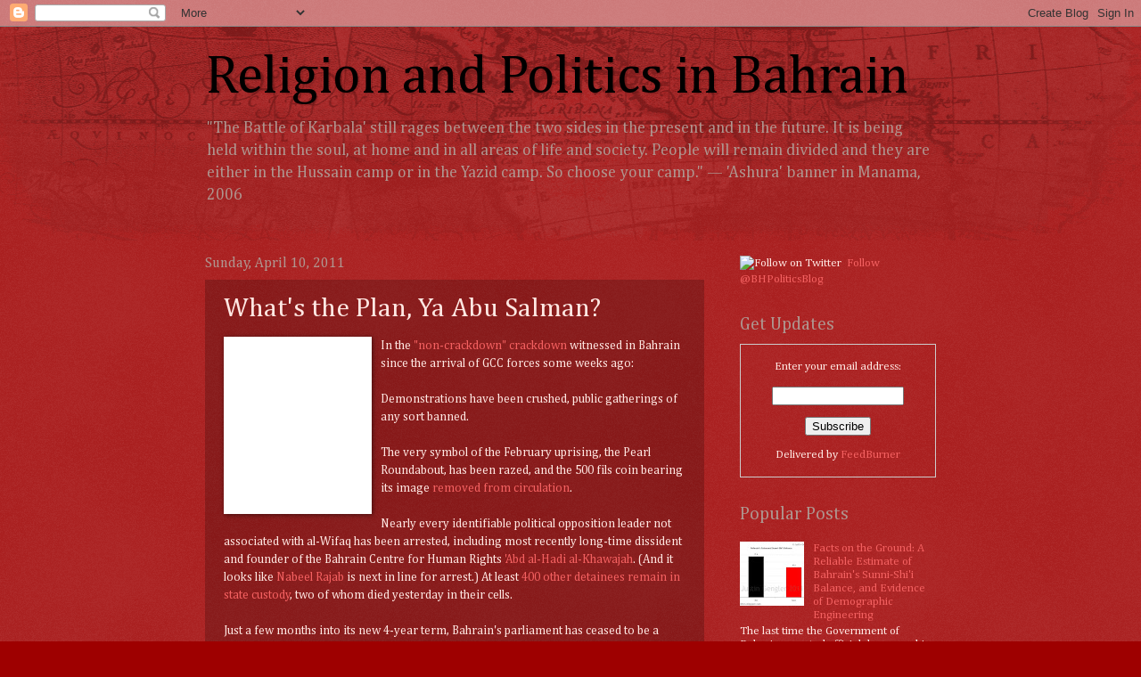

--- FILE ---
content_type: text/html; charset=UTF-8
request_url: https://bahrainipolitics.blogspot.com/2011/04/whats-plan-ya-abu-salman.html
body_size: 25109
content:
<!DOCTYPE html>
<html class='v2' dir='ltr' xmlns='http://www.w3.org/1999/xhtml' xmlns:b='http://www.google.com/2005/gml/b' xmlns:data='http://www.google.com/2005/gml/data' xmlns:expr='http://www.google.com/2005/gml/expr'>
<head>
<link href='https://www.blogger.com/static/v1/widgets/335934321-css_bundle_v2.css' rel='stylesheet' type='text/css'/>
<meta content='IE=EmulateIE7' http-equiv='X-UA-Compatible'/>
<meta content='width=1100' name='viewport'/>
<meta content='text/html; charset=UTF-8' http-equiv='Content-Type'/>
<meta content='blogger' name='generator'/>
<link href='https://bahrainipolitics.blogspot.com/favicon.ico' rel='icon' type='image/x-icon'/>
<link href='http://bahrainipolitics.blogspot.com/2011/04/whats-plan-ya-abu-salman.html' rel='canonical'/>
<link rel="alternate" type="application/atom+xml" title="Religion and Politics in Bahrain - Atom" href="https://bahrainipolitics.blogspot.com/feeds/posts/default" />
<link rel="alternate" type="application/rss+xml" title="Religion and Politics in Bahrain - RSS" href="https://bahrainipolitics.blogspot.com/feeds/posts/default?alt=rss" />
<link rel="service.post" type="application/atom+xml" title="Religion and Politics in Bahrain - Atom" href="https://www.blogger.com/feeds/8391958287808959571/posts/default" />

<link rel="alternate" type="application/atom+xml" title="Religion and Politics in Bahrain - Atom" href="https://bahrainipolitics.blogspot.com/feeds/1453262848945082120/comments/default" />
<!--Can't find substitution for tag [blog.ieCssRetrofitLinks]-->
<link href='http://www.gvpedia.com/uploads/images/king%20bahrain%20bah.jpg' rel='image_src'/>
<meta content='http://bahrainipolitics.blogspot.com/2011/04/whats-plan-ya-abu-salman.html' property='og:url'/>
<meta content='What&#39;s the Plan, Ya Abu Salman?' property='og:title'/>
<meta content='In the &quot;non-crackdown&quot; crackdown  witnessed in Bahrain since the arrival of GCC forces some weeks ago: Demonstrations have been crushed, pub...' property='og:description'/>
<meta content='https://lh3.googleusercontent.com/blogger_img_proxy/AEn0k_uPhKi98yMLKxIzpynOXu3IrHUdynYVWG3QI3r7wzewFRceSSCGw0jARM5JrLF0Tppww4pR1-YC-Y59loJ3ZSMlz6ElI_B5wkp4Yky9KE0eO-35M6O1001apdgNIUUvEbzD=w1200-h630-p-k-no-nu' property='og:image'/>
<title>Religion and Politics in Bahrain: What's the Plan, Ya Abu Salman?</title>
<style type='text/css'>@font-face{font-family:'Cambria';font-style:normal;font-weight:400;font-display:swap;src:url(//fonts.gstatic.com/l/font?kit=GFDqWAB9jnWLT-HIK7ILrphaOAw&skey=d4699178559bc4b0&v=v18)format('woff2');unicode-range:U+0000-00FF,U+0131,U+0152-0153,U+02BB-02BC,U+02C6,U+02DA,U+02DC,U+0304,U+0308,U+0329,U+2000-206F,U+20AC,U+2122,U+2191,U+2193,U+2212,U+2215,U+FEFF,U+FFFD;}</style>
<style id='page-skin-1' type='text/css'><!--
/*
-----------------------------------------------
Blogger Template Style
Name:     Watermark
Designer: Blogger
URL:      www.blogger.com
----------------------------------------------- */
/* Use this with templates/1ktemplate-*.html */
/* Content
----------------------------------------------- */
body {
font: normal normal 14px Cambria;
color: #ffe7e2;
background: #9e0000 url(//www.blogblog.com/1kt/watermark/body_background_navigator.png) repeat scroll top left;
}
html body .content-outer {
min-width: 0;
max-width: 100%;
width: 100%;
}
.content-outer {
font-size: 92%;
}
a:link {
text-decoration:none;
color: #f46161;
}
a:visited {
text-decoration:none;
color: #ffa77f;
}
a:hover {
text-decoration:underline;
color: #ffe7e2;
}
.body-fauxcolumns .cap-top {
margin-top: 30px;
background: transparent url(//www.blogblog.com/1kt/watermark/body_overlay_navigator.png) no-repeat scroll top center;
height: 256px;
}
.content-inner {
padding: 0;
}
/* Header
----------------------------------------------- */
.header-inner .Header .titlewrapper,
.header-inner .Header .descriptionwrapper {
padding-left: 20px;
padding-right: 20px;
}
.Header h1 {
font: normal normal 60px Cambria;
color: #000000;
text-shadow: 2px 2px rgba(0, 0, 0, .1);
}
.Header h1 a {
color: #000000;
}
.Header .description {
font-size: 140%;
color: #af958f;
}
/* Tabs
----------------------------------------------- */
.tabs-inner .section {
margin: 0 20px;
}
.tabs-inner .PageList, .tabs-inner .LinkList, .tabs-inner .Labels {
margin-left: -11px;
margin-right: -11px;
background-color: transparent;
border-top: 0 solid #ffffff;
border-bottom: 0 solid #ffffff;
-moz-box-shadow: 0 0 0 rgba(0, 0, 0, .3);
-webkit-box-shadow: 0 0 0 rgba(0, 0, 0, .3);
-goog-ms-box-shadow: 0 0 0 rgba(0, 0, 0, .3);
box-shadow: 0 0 0 rgba(0, 0, 0, .3);
}
.tabs-inner .PageList .widget-content,
.tabs-inner .LinkList .widget-content,
.tabs-inner .Labels .widget-content {
margin: -3px -11px;
background: transparent none  no-repeat scroll right;
}
.tabs-inner .widget ul {
padding: 2px 25px;
max-height: 34px;
background: transparent none no-repeat scroll left;
}
.tabs-inner .widget li {
border: none;
}
.tabs-inner .widget li a {
display: inline-block;
padding: .25em 1em;
font: normal normal 20px Georgia, Utopia, 'Palatino Linotype', Palatino, serif;
color: #ffa77f;
border-right: 1px solid #86675f;
}
.tabs-inner .widget li:first-child a {
border-left: 1px solid #86675f;
}
.tabs-inner .widget li.selected a, .tabs-inner .widget li a:hover {
color: #ffffff;
}
/* Headings
----------------------------------------------- */
h2 {
font: normal normal 20px Cambria;
color: #af958f;
margin: 0 0 .5em;
}
h2.date-header {
font: normal normal 16px Cambria;
color: #af958f;
}
/* Main
----------------------------------------------- */
.main-inner .column-center-inner,
.main-inner .column-left-inner,
.main-inner .column-right-inner {
padding: 0 5px;
}
.main-outer {
margin-top: 0;
background: transparent none no-repeat scroll top left;
}
.main-inner {
padding-top: 30px;
}
.main-cap-top {
position: relative;
}
.main-cap-top .cap-right {
position: absolute;
height: 0;
width: 100%;
bottom: 0;
background: transparent none repeat-x scroll bottom center;
}
.main-cap-top .cap-left {
position: absolute;
height: 245px;
width: 280px;
right: 0;
bottom: 0;
background: transparent none no-repeat scroll bottom left;
}
/* Posts
----------------------------------------------- */
.post-outer {
padding: 15px 20px;
margin: 0 0 25px;
background: transparent url(//www.blogblog.com/1kt/watermark/post_background_navigator.png) repeat scroll top left;
_background-image: none;
border: dotted 1px transparent;
-moz-box-shadow: 0 0 0 rgba(0, 0, 0, .1);
-webkit-box-shadow: 0 0 0 rgba(0, 0, 0, .1);
-goog-ms-box-shadow: 0 0 0 rgba(0, 0, 0, .1);
box-shadow: 0 0 0 rgba(0, 0, 0, .1);
}
h3.post-title {
font: normal normal 30px Cambria;
margin: 0;
}
.comments h4 {
font: normal normal 30px Cambria;
margin: 1em 0 0;
}
.post-body {
font-size: 105%;
line-height: 1.5;
position: relative;
}
.post-header {
margin: 0 0 1em;
color: #af958f;
}
.post-footer {
margin: 10px 0 0;
padding: 10px 0 0;
color: #af958f;
border-top: dashed 1px #f46161;
}
#blog-pager {
font-size: 140%
}
#comments .comment-author {
padding-top: 1.5em;
border-top: dashed 1px #f46161;
background-position: 0 1.5em;
}
#comments .comment-author:first-child {
padding-top: 0;
border-top: none;
}
.avatar-image-container {
margin: .2em 0 0;
}
/* Comments
----------------------------------------------- */
.comments .comments-content .icon.blog-author {
background-repeat: no-repeat;
background-image: url([data-uri]);
}
.comments .comments-content .loadmore a {
border-top: 1px solid #f46161;
border-bottom: 1px solid #f46161;
}
.comments .continue {
border-top: 2px solid #f46161;
}
/* Widgets
----------------------------------------------- */
.widget ul, .widget #ArchiveList ul.flat {
padding: 0;
list-style: none;
}
.widget ul li, .widget #ArchiveList ul.flat li {
padding: .35em 0;
text-indent: 0;
border-top: dashed 1px #f46161;
}
.widget ul li:first-child, .widget #ArchiveList ul.flat li:first-child {
border-top: none;
}
.widget .post-body ul {
list-style: disc;
}
.widget .post-body ul li {
border: none;
}
.widget .zippy {
color: #f46161;
}
.post-body img, .post-body .tr-caption-container, .Profile img, .Image img,
.BlogList .item-thumbnail img {
padding: 5px;
background: #fff;
-moz-box-shadow: 1px 1px 5px rgba(0, 0, 0, .5);
-webkit-box-shadow: 1px 1px 5px rgba(0, 0, 0, .5);
-goog-ms-box-shadow: 1px 1px 5px rgba(0, 0, 0, .5);
box-shadow: 1px 1px 5px rgba(0, 0, 0, .5);
}
.post-body img, .post-body .tr-caption-container {
padding: 8px;
}
.post-body .tr-caption-container {
color: #333333;
}
.post-body .tr-caption-container img {
padding: 0;
background: transparent;
border: none;
-moz-box-shadow: 0 0 0 rgba(0, 0, 0, .1);
-webkit-box-shadow: 0 0 0 rgba(0, 0, 0, .1);
-goog-ms-box-shadow: 0 0 0 rgba(0, 0, 0, .1);
box-shadow: 0 0 0 rgba(0, 0, 0, .1);
}
/* Footer
----------------------------------------------- */
.footer-outer {
color:#ea9999;
background: #9e0000 url(//www.blogblog.com/1kt/watermark/body_background_navigator.png) repeat scroll top left;
}
.footer-outer a {
color: #f46161;
}
.footer-outer a:visited {
color: #ffa77f;
}
.footer-outer a:hover {
color: #ffe7e2;
}
.footer-outer .widget h2 {
color: #af958f;
}
/* Mobile
----------------------------------------------- */
body.mobile  {
background-size: 100% auto;
}
.mobile .body-fauxcolumn-outer {
background: transparent none repeat scroll top left;
}
html .mobile .mobile-date-outer {
border-bottom: none;
background: transparent url(//www.blogblog.com/1kt/watermark/post_background_navigator.png) repeat scroll top left;
_background-image: none;
margin-bottom: 10px;
}
.mobile .main-inner .date-outer {
padding: 0;
}
.mobile .main-inner .date-header {
margin: 10px;
}
.mobile .main-cap-top {
z-index: -1;
}
.mobile .content-outer {
font-size: 100%;
}
.mobile .post-outer {
padding: 10px;
}
.mobile .main-cap-top .cap-left {
background: transparent none no-repeat scroll bottom left;
}
.mobile .body-fauxcolumns .cap-top {
margin: 0;
}
.mobile-link-button {
background: transparent url(//www.blogblog.com/1kt/watermark/post_background_navigator.png) repeat scroll top left;
}
.mobile-link-button a:link, .mobile-link-button a:visited {
color: #f46161;
}
.mobile-index-date .date-header {
color: #af958f;
}
.mobile-index-contents {
color: #ffe7e2;
}
.mobile .tabs-inner .section {
margin: 0;
}
.mobile .tabs-inner .PageList {
margin-left: 0;
margin-right: 0;
}
.mobile .tabs-inner .PageList .widget-content {
margin: 0;
color: #ffffff;
background: transparent url(//www.blogblog.com/1kt/watermark/post_background_navigator.png) repeat scroll top left;
}
.mobile .tabs-inner .PageList .widget-content .pagelist-arrow {
border-left: 1px solid #86675f;
}
.post blockquote {
margin: 1em 2em;
padding: .5em 1em;
border-left: 1px dotted #ebe6e7;
background-color: #922020;
}

--></style>
<style id='template-skin-1' type='text/css'><!--
body {
min-width: 860px;
}
.content-outer, .content-fauxcolumn-outer, .region-inner {
min-width: 860px;
max-width: 860px;
_width: 860px;
}
.main-inner .columns {
padding-left: 0px;
padding-right: 260px;
}
.main-inner .fauxcolumn-center-outer {
left: 0px;
right: 260px;
/* IE6 does not respect left and right together */
_width: expression(this.parentNode.offsetWidth -
parseInt("0px") -
parseInt("260px") + 'px');
}
.main-inner .fauxcolumn-left-outer {
width: 0px;
}
.main-inner .fauxcolumn-right-outer {
width: 260px;
}
.main-inner .column-left-outer {
width: 0px;
right: 100%;
margin-left: -0px;
}
.main-inner .column-right-outer {
width: 260px;
margin-right: -260px;
}
#layout {
min-width: 0;
}
#layout .content-outer {
min-width: 0;
width: 800px;
}
#layout .region-inner {
min-width: 0;
width: auto;
}
--></style>
<link href='https://www.blogger.com/dyn-css/authorization.css?targetBlogID=8391958287808959571&amp;zx=6ecd1304-89d1-4f9a-85be-887d816c2aea' media='none' onload='if(media!=&#39;all&#39;)media=&#39;all&#39;' rel='stylesheet'/><noscript><link href='https://www.blogger.com/dyn-css/authorization.css?targetBlogID=8391958287808959571&amp;zx=6ecd1304-89d1-4f9a-85be-887d816c2aea' rel='stylesheet'/></noscript>
<meta name='google-adsense-platform-account' content='ca-host-pub-1556223355139109'/>
<meta name='google-adsense-platform-domain' content='blogspot.com'/>

</head>
<body class='loading variant-navigator'>
<div class='navbar section' id='navbar'><div class='widget Navbar' data-version='1' id='Navbar1'><script type="text/javascript">
    function setAttributeOnload(object, attribute, val) {
      if(window.addEventListener) {
        window.addEventListener('load',
          function(){ object[attribute] = val; }, false);
      } else {
        window.attachEvent('onload', function(){ object[attribute] = val; });
      }
    }
  </script>
<div id="navbar-iframe-container"></div>
<script type="text/javascript" src="https://apis.google.com/js/platform.js"></script>
<script type="text/javascript">
      gapi.load("gapi.iframes:gapi.iframes.style.bubble", function() {
        if (gapi.iframes && gapi.iframes.getContext) {
          gapi.iframes.getContext().openChild({
              url: 'https://www.blogger.com/navbar/8391958287808959571?po\x3d1453262848945082120\x26origin\x3dhttps://bahrainipolitics.blogspot.com',
              where: document.getElementById("navbar-iframe-container"),
              id: "navbar-iframe"
          });
        }
      });
    </script><script type="text/javascript">
(function() {
var script = document.createElement('script');
script.type = 'text/javascript';
script.src = '//pagead2.googlesyndication.com/pagead/js/google_top_exp.js';
var head = document.getElementsByTagName('head')[0];
if (head) {
head.appendChild(script);
}})();
</script>
</div></div>
<div class='body-fauxcolumns'>
<div class='fauxcolumn-outer body-fauxcolumn-outer'>
<div class='cap-top'>
<div class='cap-left'></div>
<div class='cap-right'></div>
</div>
<div class='fauxborder-left'>
<div class='fauxborder-right'></div>
<div class='fauxcolumn-inner'>
</div>
</div>
<div class='cap-bottom'>
<div class='cap-left'></div>
<div class='cap-right'></div>
</div>
</div>
</div>
<div class='content'>
<div class='content-fauxcolumns'>
<div class='fauxcolumn-outer content-fauxcolumn-outer'>
<div class='cap-top'>
<div class='cap-left'></div>
<div class='cap-right'></div>
</div>
<div class='fauxborder-left'>
<div class='fauxborder-right'></div>
<div class='fauxcolumn-inner'>
</div>
</div>
<div class='cap-bottom'>
<div class='cap-left'></div>
<div class='cap-right'></div>
</div>
</div>
</div>
<div class='content-outer'>
<div class='content-cap-top cap-top'>
<div class='cap-left'></div>
<div class='cap-right'></div>
</div>
<div class='fauxborder-left content-fauxborder-left'>
<div class='fauxborder-right content-fauxborder-right'></div>
<div class='content-inner'>
<header>
<div class='header-outer'>
<div class='header-cap-top cap-top'>
<div class='cap-left'></div>
<div class='cap-right'></div>
</div>
<div class='fauxborder-left header-fauxborder-left'>
<div class='fauxborder-right header-fauxborder-right'></div>
<div class='region-inner header-inner'>
<div class='header section' id='header'><div class='widget Header' data-version='1' id='Header1'>
<div id='header-inner'>
<div class='titlewrapper'>
<h1 class='title'>
<a href='https://bahrainipolitics.blogspot.com/'>
Religion and Politics in Bahrain
</a>
</h1>
</div>
<div class='descriptionwrapper'>
<p class='description'><span>"The Battle of Karbala' still rages between the two sides in the present and in the future.  It is being held within the soul, at home and in all areas of life and society.  People will remain divided and they are either in the Hussain camp or in the Yazid camp.  So choose your camp." &#8212; 'Ashura' banner in Manama, 2006</span></p>
</div>
</div>
</div></div>
</div>
</div>
<div class='header-cap-bottom cap-bottom'>
<div class='cap-left'></div>
<div class='cap-right'></div>
</div>
</div>
</header>
<div class='tabs-outer'>
<div class='tabs-cap-top cap-top'>
<div class='cap-left'></div>
<div class='cap-right'></div>
</div>
<div class='fauxborder-left tabs-fauxborder-left'>
<div class='fauxborder-right tabs-fauxborder-right'></div>
<div class='region-inner tabs-inner'>
<div class='tabs no-items section' id='crosscol'></div>
<div class='tabs no-items section' id='crosscol-overflow'></div>
</div>
</div>
<div class='tabs-cap-bottom cap-bottom'>
<div class='cap-left'></div>
<div class='cap-right'></div>
</div>
</div>
<div class='main-outer'>
<div class='main-cap-top cap-top'>
<div class='cap-left'></div>
<div class='cap-right'></div>
</div>
<div class='fauxborder-left main-fauxborder-left'>
<div class='fauxborder-right main-fauxborder-right'></div>
<div class='region-inner main-inner'>
<div class='columns fauxcolumns'>
<div class='fauxcolumn-outer fauxcolumn-center-outer'>
<div class='cap-top'>
<div class='cap-left'></div>
<div class='cap-right'></div>
</div>
<div class='fauxborder-left'>
<div class='fauxborder-right'></div>
<div class='fauxcolumn-inner'>
</div>
</div>
<div class='cap-bottom'>
<div class='cap-left'></div>
<div class='cap-right'></div>
</div>
</div>
<div class='fauxcolumn-outer fauxcolumn-left-outer'>
<div class='cap-top'>
<div class='cap-left'></div>
<div class='cap-right'></div>
</div>
<div class='fauxborder-left'>
<div class='fauxborder-right'></div>
<div class='fauxcolumn-inner'>
</div>
</div>
<div class='cap-bottom'>
<div class='cap-left'></div>
<div class='cap-right'></div>
</div>
</div>
<div class='fauxcolumn-outer fauxcolumn-right-outer'>
<div class='cap-top'>
<div class='cap-left'></div>
<div class='cap-right'></div>
</div>
<div class='fauxborder-left'>
<div class='fauxborder-right'></div>
<div class='fauxcolumn-inner'>
</div>
</div>
<div class='cap-bottom'>
<div class='cap-left'></div>
<div class='cap-right'></div>
</div>
</div>
<!-- corrects IE6 width calculation -->
<div class='columns-inner'>
<div class='column-center-outer'>
<div class='column-center-inner'>
<div class='main section' id='main'><div class='widget Blog' data-version='1' id='Blog1'>
<div class='blog-posts hfeed'>

          <div class="date-outer">
        
<h2 class='date-header'><span>Sunday, April 10, 2011</span></h2>

          <div class="date-posts">
        
<div class='post-outer'>
<div class='post hentry'>
<a name='1453262848945082120'></a>
<h3 class='post-title entry-title'>
What's the Plan, Ya Abu Salman?
</h3>
<div class='post-header'>
<div class='post-header-line-1'></div>
</div>
<div class='post-body entry-content'>
<a href="http://www.gvpedia.com/uploads/images/king%20bahrain%20bah.jpg" onblur="try {parent.deselectBloggerImageGracefully();} catch(e) {}"><img alt="" border="0" src="https://lh3.googleusercontent.com/blogger_img_proxy/AEn0k_uPhKi98yMLKxIzpynOXu3IrHUdynYVWG3QI3r7wzewFRceSSCGw0jARM5JrLF0Tppww4pR1-YC-Y59loJ3ZSMlz6ElI_B5wkp4Yky9KE0eO-35M6O1001apdgNIUUvEbzD=s0-d" style="float: left; margin: 0pt 10px 10px 0pt; cursor: pointer; width: 150px; height: 183px;"></a>In the <a href="http://blogs.telegraph.co.uk/news/alexspillius/100083086/saudi-government-there-has-been-%E2%80%98no-crackdown%E2%80%99-in-bahrain/">"non-crackdown" crackdown</a> witnessed in Bahrain since the arrival of GCC forces some weeks ago:<br /><br />Demonstrations have been crushed, public gatherings of any sort banned.<br /><br />The very symbol of the February uprising, the Pearl Roundabout, has been razed, and the 500 fils coin bearing its image <a href="http://www.gulf-daily-news.com/NewsDetails.aspx?storyid=302685">removed from circulation</a>.<br /><br />Nearly every identifiable political opposition leader not associated with al-Wifaq has been arrested, including most recently long-time dissident and founder of the Bahrain Centre for Human Rights <a href="http://www.bbc.co.uk/news/world-middle-east-13023428">'Abd al-Hadi al-Khawajah</a>.  (And it looks like <a href="http://www.policemc.gov.bh/en/news_details.aspx?type=1&amp;articleId=6696">Nabeel Rajab</a> is next in line for arrest.) At least <a href="http://www.monstersandcritics.com/news/middleeast/news/article_1631906.php/Two-Bahraini-protesters-die-in-police-custody">400 other detainees remain in state custody</a>, two of whom died yesterday in their cells. <br /><br />Just a few months into its new 4-year term, Bahrain's parliament has ceased to be a functional political institution, having lost 18 of its 40 members to resignations (<a href="http://bahrainipolitics.blogspot.com/2011/03/more-crime-and-more-punishment.html">though only 7 of these have been accepted</a>) and seemingly unsure of how to proceed.<br /><br />Some 500 to 1,000 employees of public organizations and corporations <a href="http://bahrainipolitics.blogspot.com/2011/04/politics-of-employment.html">have been fired</a> for their suspected participation or complicity in anti-government protests, with several investigations still ongoing.<br /><br />Bahrain's only independent newspaper, <span style="font-style: italic;">Al-Wasat</span>, was taken down in <a href="http://bahrainipolitics.blogspot.com/2011/04/winning-battle-losing-media-war-al.html">an administrative coup</a>, its founder and long-time editor-in-chief Mansur al-Jamri (who also happens to be the son of the late Shi'i <span style="font-style: italic;">marja'</span> and spiritual leader of the 1990s Shi'a uprising, 'Abd al-Amir al-Jamri) ousted along with several other editors and journalists, <a href="//www.google.com/hostednews/ap/article/ALeqM5iIFVU5L-GFlgTQw-WH2EwK3eMLCQ?docId=35a09a80ef5443bb94d440f781bc9285">the latter being deported altogether</a>.  Al-Jamri now faces criminal charges.<br /><br />Insufficiently-"loyal" bloggers, Twitter-ers, and forum-goers have been <a href="http://bahrainipolitics.blogspot.com/2011/03/more-crime-and-more-punishment.html">targeted and arrested</a>, and <a href="http://blog.bahrainindependent.com/">pro-government websites have sprung</a><a href="http://blog.bahrainindependent.com/"> up</a> to circulate disinformation.<br /><br />Students, teachers, and administrators have been expelled from Bahrain's only public university, and those studying abroad who expressed anti-government views have had their scholarships revoked.<br /><br />More generally, it is clear that many university and secondary school students have not returned to school, with <a href="http://www.gulf-daily-news.com/NewsDetails.aspx?storyid=302963">attendance put at 55%</a> as of April 1.  (And since "<span id="ctl00_ContentPlaceHolder1_lblStory" class="storyDetails">the rate of secondary students [in] both Muharraq and the Southern Governorates" is said to be "normal," we know that most of the absentees are in Shi'a-dominated regions.)<br /><br /></span><span id="ctl00_ContentPlaceHolder1_lblStory" class="storyDetails">And yet, for all this, not one step has been taken in the direction of resolving the underlying political conflict that put Bahrain in this mess in the first place.   Indeed, rather than address the nation's <a href="http://online.wsj.com/article/SB10001424052748704630004576248443433150086.html">growing rift between ordinary Sunnis and Shi'is</a>, King Hamad took the time last  Wednesday to <a href="http://bahrainpress.net/node/381">promulgate five new royal decrees</a> (Ar.).  A first approved Bahrain's accession to a 1986 Convention on the Early Notification of a Nuclear Accident (though it abstains from Paragraph 2!), which should improve safety at each of its zero nuclear facilities.  A second ratifies the Carthage Protocol on Bio-Safety to the Convention on Biological Diversity, agreed in 2000.  And so on.  Clearly, then, political reconciliation falls startlingly low on the list of national priorities.<br /><br />Instead, the operative mentality seems to be one of denial.  Members of the Saudi Shura Council <a href="http://blogs.telegraph.co.uk/news/alexspillius/100083086/saudi-government-there-has-been-%E2%80%98no-crackdown%E2%80%99-in-bahrain/">told a <span style="font-style: italic;">Telegraph</span> reporter</a> that "there has been 'no crackdown' in Bahrain."  The <span style="font-style: italic;">Arab News</span> states proudly that the "<a href="http://arabnews.com/middleeast/article350014.ece">Bahraini crown prince won't let society split</a>," an vow the latter made a constant theme of <a href="http://www.reuters.com/article/2011/04/08/us-bahrain-crownprince-idUSTRE73716E20110408">his Thursday night television address</a> in which he reaffirmed his commitment to "reform."  Any volunteers to tell him that he is a few weeks and a few arrests too late to avoid a "split?"<br /><br />Even more worryingly, the continued ambiguity surrounding the substance of timing of this "reform" makes one wonder whether the final product might not be reminiscent of the much-lauded but ultimately-illusory "reform" project initiated by King Hamad in 2001 shortly after his ascension to the throne.  Aimed at ending a half-decade-long Shi'a uprising, his <a href="https://secure.wikimedia.org/wikipedia/en/wiki/National_Action_Charter_of_Bahrain">National Action Charter</a> (NAC) outlining the framework for political liberalization was approved overwhelmingly by popular referendum, only to be followed by a new Bahraini Constitution promulgated unilaterally almost exactly a year later.  Not only was the document drafted and issued without outside consultation, it reneged on a number of central promises made in the run-up to the referendum on the NAC, principal among them the notion that Bahrain's primary lawmaking power would reside in an elected lower house of parliament.  And we see how that turned out.<br /><br />So, then, assuming that the present "non-crackdown" crackdown represents Plan A, seemingly one calculated to bait opponents </span><span id="ctl00_ContentPlaceHolder1_lblStory" class="storyDetails">into the sort of violent responses that might be used to  justify the portrayal of them not as political reformists but  as terrorists*--and of Iran as an instigator--</span>what should we expect for an encore?  What's the plan, ya Abu Salman?<br /><span id="ctl00_ContentPlaceHolder1_lblStory" class="storyDetails"><br /><br /><br />* Indeed, many individuals and opposition forums have reported receiving  inflammatory mass e-mails and messages calling upon "fellow Shi'is" to  undertake violent action against the government.</span>
<div style='clear: both;'></div>
</div>
<div class='post-footer'>
<div class='post-footer-line post-footer-line-1'><span class='post-author vcard'>
Posted by
<span class='fn'>Justin Gengler</span>
</span>
<span class='post-timestamp'>
at
<a class='timestamp-link' href='https://bahrainipolitics.blogspot.com/2011/04/whats-plan-ya-abu-salman.html' rel='bookmark' title='permanent link'><abbr class='published' title='2011-04-10T15:27:00+03:00'>3:27&#8239;PM</abbr></a>
</span>
<span class='post-comment-link'>
</span>
<span class='post-icons'>
<span class='item-action'>
<a href='https://www.blogger.com/email-post/8391958287808959571/1453262848945082120' title='Email Post'>
<img alt="" class="icon-action" height="13" src="//img1.blogblog.com/img/icon18_email.gif" width="18">
</a>
</span>
<span class='item-control blog-admin pid-681787832'>
<a href='https://www.blogger.com/post-edit.g?blogID=8391958287808959571&postID=1453262848945082120&from=pencil' title='Edit Post'>
<img alt='' class='icon-action' height='18' src='https://resources.blogblog.com/img/icon18_edit_allbkg.gif' width='18'/>
</a>
</span>
</span>
<div class='post-share-buttons'>
<a class='goog-inline-block share-button sb-email' href='https://www.blogger.com/share-post.g?blogID=8391958287808959571&postID=1453262848945082120&target=email' target='_blank' title='Email This'><span class='share-button-link-text'>Email This</span></a><a class='goog-inline-block share-button sb-blog' href='https://www.blogger.com/share-post.g?blogID=8391958287808959571&postID=1453262848945082120&target=blog' onclick='window.open(this.href, "_blank", "height=270,width=475"); return false;' target='_blank' title='BlogThis!'><span class='share-button-link-text'>BlogThis!</span></a><a class='goog-inline-block share-button sb-twitter' href='https://www.blogger.com/share-post.g?blogID=8391958287808959571&postID=1453262848945082120&target=twitter' target='_blank' title='Share to X'><span class='share-button-link-text'>Share to X</span></a><a class='goog-inline-block share-button sb-facebook' href='https://www.blogger.com/share-post.g?blogID=8391958287808959571&postID=1453262848945082120&target=facebook' onclick='window.open(this.href, "_blank", "height=430,width=640"); return false;' target='_blank' title='Share to Facebook'><span class='share-button-link-text'>Share to Facebook</span></a><a class='goog-inline-block share-button sb-pinterest' href='https://www.blogger.com/share-post.g?blogID=8391958287808959571&postID=1453262848945082120&target=pinterest' target='_blank' title='Share to Pinterest'><span class='share-button-link-text'>Share to Pinterest</span></a>
</div>
</div>
<div class='post-footer-line post-footer-line-2'><span class='post-labels'>
</span>
</div>
<div class='post-footer-line post-footer-line-3'></div>
</div>
</div>
<div class='comments' id='comments'>
<a name='comments'></a>
<h4>8 comments:</h4>
<div class='comments-content'>
<script async='async' src='' type='text/javascript'></script>
<script type='text/javascript'>
    (function() {
      var items = null;
      var msgs = null;
      var config = {};

// <![CDATA[
      var cursor = null;
      if (items && items.length > 0) {
        cursor = parseInt(items[items.length - 1].timestamp) + 1;
      }

      var bodyFromEntry = function(entry) {
        var text = (entry &&
                    ((entry.content && entry.content.$t) ||
                     (entry.summary && entry.summary.$t))) ||
            '';
        if (entry && entry.gd$extendedProperty) {
          for (var k in entry.gd$extendedProperty) {
            if (entry.gd$extendedProperty[k].name == 'blogger.contentRemoved') {
              return '<span class="deleted-comment">' + text + '</span>';
            }
          }
        }
        return text;
      }

      var parse = function(data) {
        cursor = null;
        var comments = [];
        if (data && data.feed && data.feed.entry) {
          for (var i = 0, entry; entry = data.feed.entry[i]; i++) {
            var comment = {};
            // comment ID, parsed out of the original id format
            var id = /blog-(\d+).post-(\d+)/.exec(entry.id.$t);
            comment.id = id ? id[2] : null;
            comment.body = bodyFromEntry(entry);
            comment.timestamp = Date.parse(entry.published.$t) + '';
            if (entry.author && entry.author.constructor === Array) {
              var auth = entry.author[0];
              if (auth) {
                comment.author = {
                  name: (auth.name ? auth.name.$t : undefined),
                  profileUrl: (auth.uri ? auth.uri.$t : undefined),
                  avatarUrl: (auth.gd$image ? auth.gd$image.src : undefined)
                };
              }
            }
            if (entry.link) {
              if (entry.link[2]) {
                comment.link = comment.permalink = entry.link[2].href;
              }
              if (entry.link[3]) {
                var pid = /.*comments\/default\/(\d+)\?.*/.exec(entry.link[3].href);
                if (pid && pid[1]) {
                  comment.parentId = pid[1];
                }
              }
            }
            comment.deleteclass = 'item-control blog-admin';
            if (entry.gd$extendedProperty) {
              for (var k in entry.gd$extendedProperty) {
                if (entry.gd$extendedProperty[k].name == 'blogger.itemClass') {
                  comment.deleteclass += ' ' + entry.gd$extendedProperty[k].value;
                } else if (entry.gd$extendedProperty[k].name == 'blogger.displayTime') {
                  comment.displayTime = entry.gd$extendedProperty[k].value;
                }
              }
            }
            comments.push(comment);
          }
        }
        return comments;
      };

      var paginator = function(callback) {
        if (hasMore()) {
          var url = config.feed + '?alt=json&v=2&orderby=published&reverse=false&max-results=50';
          if (cursor) {
            url += '&published-min=' + new Date(cursor).toISOString();
          }
          window.bloggercomments = function(data) {
            var parsed = parse(data);
            cursor = parsed.length < 50 ? null
                : parseInt(parsed[parsed.length - 1].timestamp) + 1
            callback(parsed);
            window.bloggercomments = null;
          }
          url += '&callback=bloggercomments';
          var script = document.createElement('script');
          script.type = 'text/javascript';
          script.src = url;
          document.getElementsByTagName('head')[0].appendChild(script);
        }
      };
      var hasMore = function() {
        return !!cursor;
      };
      var getMeta = function(key, comment) {
        if ('iswriter' == key) {
          var matches = !!comment.author
              && comment.author.name == config.authorName
              && comment.author.profileUrl == config.authorUrl;
          return matches ? 'true' : '';
        } else if ('deletelink' == key) {
          return config.baseUri + '/comment/delete/'
               + config.blogId + '/' + comment.id;
        } else if ('deleteclass' == key) {
          return comment.deleteclass;
        }
        return '';
      };

      var replybox = null;
      var replyUrlParts = null;
      var replyParent = undefined;

      var onReply = function(commentId, domId) {
        if (replybox == null) {
          // lazily cache replybox, and adjust to suit this style:
          replybox = document.getElementById('comment-editor');
          if (replybox != null) {
            replybox.height = '250px';
            replybox.style.display = 'block';
            replyUrlParts = replybox.src.split('#');
          }
        }
        if (replybox && (commentId !== replyParent)) {
          replybox.src = '';
          document.getElementById(domId).insertBefore(replybox, null);
          replybox.src = replyUrlParts[0]
              + (commentId ? '&parentID=' + commentId : '')
              + '#' + replyUrlParts[1];
          replyParent = commentId;
        }
      };

      var hash = (window.location.hash || '#').substring(1);
      var startThread, targetComment;
      if (/^comment-form_/.test(hash)) {
        startThread = hash.substring('comment-form_'.length);
      } else if (/^c[0-9]+$/.test(hash)) {
        targetComment = hash.substring(1);
      }

      // Configure commenting API:
      var configJso = {
        'maxDepth': config.maxThreadDepth
      };
      var provider = {
        'id': config.postId,
        'data': items,
        'loadNext': paginator,
        'hasMore': hasMore,
        'getMeta': getMeta,
        'onReply': onReply,
        'rendered': true,
        'initComment': targetComment,
        'initReplyThread': startThread,
        'config': configJso,
        'messages': msgs
      };

      var render = function() {
        if (window.goog && window.goog.comments) {
          var holder = document.getElementById('comment-holder');
          window.goog.comments.render(holder, provider);
        }
      };

      // render now, or queue to render when library loads:
      if (window.goog && window.goog.comments) {
        render();
      } else {
        window.goog = window.goog || {};
        window.goog.comments = window.goog.comments || {};
        window.goog.comments.loadQueue = window.goog.comments.loadQueue || [];
        window.goog.comments.loadQueue.push(render);
      }
    })();
// ]]>
  </script>
<div id='comment-holder'>
<div class="comment-thread toplevel-thread"><ol id="top-ra"><li class="comment" id="c430372884892320782"><div class="avatar-image-container"><img src="//resources.blogblog.com/img/blank.gif" alt=""/></div><div class="comment-block"><div class="comment-header"><cite class="user">Rod</cite><span class="icon user "></span><span class="datetime secondary-text"><a rel="nofollow" href="https://bahrainipolitics.blogspot.com/2011/04/whats-plan-ya-abu-salman.html?showComment=1302520435141#c430372884892320782">April 11, 2011 at 2:13&#8239;PM</a></span></div><p class="comment-content">Your articles are so biased (pro-Shi&#39;ite) that any semblance of neutrality, honesty and truth have long since evaporated.<br><br>People have lost their jobs for not turning up to work, no other reason. This is a fairly normal and routine practice in most parts of the world. In fact, Bahrainis have more job security and protection compared to the USA where virtually all employees can be terminated without any notice and &quot;at will&quot;. If you were an employer and your workers were not turning up to work, what would you do? Keep paying them ad-infinitum?<br><br>The Crown Prince (to his credit) offered talks without restrictions just a few days after the &quot;peaceful protests&quot; started. The opposition rejected them and made unreasonable demands, even BEFORE any talks. If protesters in the USA sat on the White House lawns for a month, stopped traffic, pulled children out of schools and involved them in protests, poisoned their minds with sectarian hate, took over and used a hospital as a base for protests, attacked university students, prevented people from reaching their places of work and then tried to shut down Wall Street, how do you think the authorities would act and how long would they tolerate it? A few days, a week, a month?<br><br>Why have you never commented on the poor, innocent labourers from Bangladesh, Pakistan and other places who have been attacked and killed by &quot;peaceful democrats and protesters&quot;? Are they not newsworthy because they are poor? They were just trying to earn a living and had nothing to do with the security forces. I guess their killings deviate from the script that you are regurgitating parrot fashion from the Shi&#39;ites?<br><br>As for the overseas university students that have had their scholarships stopped, GOOD! A condition of their scholarships was not to bring the name of Bahrain into disrepute. The government pays for their higher education (do many other countries do this? Does your government pay for your studies?) yet they bite the hand that feeds them. If they were so repressed and denied opportunity, they wouldn&#39;t have been given scholarships in the first place.<br><br>As for discrimination, should Sunnis complain that Bahrain Telecommunications Company (Batelco), the Ministry of Health, Ministry of Education, Electricity Directorate and many others etc are mainly employing Shi&#39;ites? Where are the cries of discrimination there?<br><br>Americans that think they know best have been responsible for most (but not all) of the conflicts and problems in the region. The best thing they could do is keep their noses out of a Bahraini and GCC matter!<br><br>Rod<br><br>P.S. The nonsense about Karbala right at the top of your page makes it fairly obvious to anyone with half a brain cell as to where your loyalties and sympathies lie. Most Bahrainis I know look to the future and are progressive, not looking backwards nearly a millennium and a half!</p><span class="comment-actions secondary-text"><a class="comment-reply" target="_self" data-comment-id="430372884892320782">Reply</a><span class="item-control blog-admin blog-admin pid-313905077"><a target="_self" href="https://www.blogger.com/comment/delete/8391958287808959571/430372884892320782">Delete</a></span></span></div><div class="comment-replies"><div id="c430372884892320782-rt" class="comment-thread inline-thread hidden"><span class="thread-toggle thread-expanded"><span class="thread-arrow"></span><span class="thread-count"><a target="_self">Replies</a></span></span><ol id="c430372884892320782-ra" class="thread-chrome thread-expanded"><div></div><div id="c430372884892320782-continue" class="continue"><a class="comment-reply" target="_self" data-comment-id="430372884892320782">Reply</a></div></ol></div></div><div class="comment-replybox-single" id="c430372884892320782-ce"></div></li><li class="comment" id="c5099696388304700054"><div class="avatar-image-container"><img src="//resources.blogblog.com/img/blank.gif" alt=""/></div><div class="comment-block"><div class="comment-header"><cite class="user">Anonymous</cite><span class="icon user "></span><span class="datetime secondary-text"><a rel="nofollow" href="https://bahrainipolitics.blogspot.com/2011/04/whats-plan-ya-abu-salman.html?showComment=1302528231375#c5099696388304700054">April 11, 2011 at 4:23&#8239;PM</a></span></div><p class="comment-content">one of the Bah ppl reaction<br><br>After arrest of her family, @angryarabiya announces hunger strike in letter to Obama: http://bit.ly/hmtqnK #Bahrain</p><span class="comment-actions secondary-text"><a class="comment-reply" target="_self" data-comment-id="5099696388304700054">Reply</a><span class="item-control blog-admin blog-admin pid-313905077"><a target="_self" href="https://www.blogger.com/comment/delete/8391958287808959571/5099696388304700054">Delete</a></span></span></div><div class="comment-replies"><div id="c5099696388304700054-rt" class="comment-thread inline-thread hidden"><span class="thread-toggle thread-expanded"><span class="thread-arrow"></span><span class="thread-count"><a target="_self">Replies</a></span></span><ol id="c5099696388304700054-ra" class="thread-chrome thread-expanded"><div></div><div id="c5099696388304700054-continue" class="continue"><a class="comment-reply" target="_self" data-comment-id="5099696388304700054">Reply</a></div></ol></div></div><div class="comment-replybox-single" id="c5099696388304700054-ce"></div></li><li class="comment" id="c7835285247678911400"><div class="avatar-image-container"><img src="//resources.blogblog.com/img/blank.gif" alt=""/></div><div class="comment-block"><div class="comment-header"><cite class="user">Anonymous</cite><span class="icon user "></span><span class="datetime secondary-text"><a rel="nofollow" href="https://bahrainipolitics.blogspot.com/2011/04/whats-plan-ya-abu-salman.html?showComment=1302534463518#c7835285247678911400">April 11, 2011 at 6:07&#8239;PM</a></span></div><p class="comment-content">This comment has been removed by a blog administrator.</p><span class="comment-actions secondary-text"><a class="comment-reply" target="_self" data-comment-id="7835285247678911400">Reply</a><span class="item-control blog-admin blog-admin "><a target="_self" href="https://www.blogger.com/comment/delete/8391958287808959571/7835285247678911400">Delete</a></span></span></div><div class="comment-replies"><div id="c7835285247678911400-rt" class="comment-thread inline-thread hidden"><span class="thread-toggle thread-expanded"><span class="thread-arrow"></span><span class="thread-count"><a target="_self">Replies</a></span></span><ol id="c7835285247678911400-ra" class="thread-chrome thread-expanded"><div></div><div id="c7835285247678911400-continue" class="continue"><a class="comment-reply" target="_self" data-comment-id="7835285247678911400">Reply</a></div></ol></div></div><div class="comment-replybox-single" id="c7835285247678911400-ce"></div></li><li class="comment" id="c2604033290200860020"><div class="avatar-image-container"><img src="//resources.blogblog.com/img/blank.gif" alt=""/></div><div class="comment-block"><div class="comment-header"><cite class="user">Anonymous</cite><span class="icon user "></span><span class="datetime secondary-text"><a rel="nofollow" href="https://bahrainipolitics.blogspot.com/2011/04/whats-plan-ya-abu-salman.html?showComment=1302539406600#c2604033290200860020">April 11, 2011 at 7:30&#8239;PM</a></span></div><p class="comment-content">The plan is, as always, to sweep the &quot;dust&quot; under the carpet and pretend that everything is just perfect. Naturally, the dust gathers with time and as much as you try to stamp on the <br>carpet you can never get it flat again. <br><br>Bahrain TV is the embodiment of this reality plan. The natural water springs in Bahrain are still flowing and the million date palms are flourishing.  <br><br>Everyone sings songs of praise. To be detached from reality is a bliss, so long as you don&#39;t wake up!<br><br>Without love, benevolence becomes egotism :)  <br>Martin Luther King</p><span class="comment-actions secondary-text"><a class="comment-reply" target="_self" data-comment-id="2604033290200860020">Reply</a><span class="item-control blog-admin blog-admin pid-313905077"><a target="_self" href="https://www.blogger.com/comment/delete/8391958287808959571/2604033290200860020">Delete</a></span></span></div><div class="comment-replies"><div id="c2604033290200860020-rt" class="comment-thread inline-thread hidden"><span class="thread-toggle thread-expanded"><span class="thread-arrow"></span><span class="thread-count"><a target="_self">Replies</a></span></span><ol id="c2604033290200860020-ra" class="thread-chrome thread-expanded"><div></div><div id="c2604033290200860020-continue" class="continue"><a class="comment-reply" target="_self" data-comment-id="2604033290200860020">Reply</a></div></ol></div></div><div class="comment-replybox-single" id="c2604033290200860020-ce"></div></li><li class="comment" id="c2935366076691362174"><div class="avatar-image-container"><img src="//www.blogger.com/img/blogger_logo_round_35.png" alt=""/></div><div class="comment-block"><div class="comment-header"><cite class="user"><a href="https://www.blogger.com/profile/07926253352423304711" rel="nofollow">Justin Gengler</a></cite><span class="icon user blog-author"></span><span class="datetime secondary-text"><a rel="nofollow" href="https://bahrainipolitics.blogspot.com/2011/04/whats-plan-ya-abu-salman.html?showComment=1302540890932#c2935366076691362174">April 11, 2011 at 7:54&#8239;PM</a></span></div><p class="comment-content">Thanks for your comment, Rod.<br><br>I suppose the difficulty in maintaining a site like this is trying to balance the results of academic research on the one hand with political commentary on the other.<br><br>I will say, however, that the purpose of this site is not to be a replacement for the BBC or Al-Jazeera or Bahrain TV or whatever.  I assume that most visitors are already well aware of the headlines before arriving here.  Thus, as you might have noticed, I generally aim to write semi-focused articles based on specific events or developments, not summarizes of everything that&#39;s occurred since the last post.  Does this imply that these events will necessarily be selective and fit a specific narrative (i.e., of the article)?  Yes.  But that is the nature of the beast.<br><br>The main point of this article, for example, is not that the Bahrain government is BAD and protesters GOOD but that given the long list of things that HAVE occurred since protests began in mid-February, one thing that has NOT occurred is any real movement toward solving the underlying political problem in Bahrain.  Thus I offered some thoughts on what we might be able to expect given recent history, if perhaps in the tongue-in-cheek way that I tend to write.<br><br>In the end, if you think the commentary here is biased, or that it&#39;s no business in any case of Americans (though it&#39;s hard to see how internal Bahraini politics are any more of a &quot;GCC matter&quot; than a U.S. matter), then there are many other websites in the sea.  If you think Tocqueville was an orientalist for daring to study American politics, don&#39;t read him.  If you think I am an agent of the Bahrain Center for Human Rights because I link to news stories from the New York Times and the BBC, you&#39;re free to find another source of information.<br><br>Either way, best wishes.<br><br>Justin</p><span class="comment-actions secondary-text"><a class="comment-reply" target="_self" data-comment-id="2935366076691362174">Reply</a><span class="item-control blog-admin blog-admin pid-681787832"><a target="_self" href="https://www.blogger.com/comment/delete/8391958287808959571/2935366076691362174">Delete</a></span></span></div><div class="comment-replies"><div id="c2935366076691362174-rt" class="comment-thread inline-thread hidden"><span class="thread-toggle thread-expanded"><span class="thread-arrow"></span><span class="thread-count"><a target="_self">Replies</a></span></span><ol id="c2935366076691362174-ra" class="thread-chrome thread-expanded"><div></div><div id="c2935366076691362174-continue" class="continue"><a class="comment-reply" target="_self" data-comment-id="2935366076691362174">Reply</a></div></ol></div></div><div class="comment-replybox-single" id="c2935366076691362174-ce"></div></li><li class="comment" id="c6914868107167879774"><div class="avatar-image-container"><img src="//resources.blogblog.com/img/blank.gif" alt=""/></div><div class="comment-block"><div class="comment-header"><cite class="user">Anonymous</cite><span class="icon user "></span><span class="datetime secondary-text"><a rel="nofollow" href="https://bahrainipolitics.blogspot.com/2011/04/whats-plan-ya-abu-salman.html?showComment=1302541273591#c6914868107167879774">April 11, 2011 at 8:01&#8239;PM</a></span></div><p class="comment-content">Rod..The fundamentals of many noble and ethical principles go back to the very beginning of civilization. To go back a millennium and a half on an ethical issue from which there is much to learn cannot be possibly deemed as backwards. Indeed there are lessons to be learned from history my dear &quot;progressive&quot; friend.   <br><br>I beg to ask if your progressiveness allows you to acknowledge that the right to differ? Does your progressiveness allow you to accommodate an opinion that is different than your own? Has your progressiveness allowed you to be fair? Has your progressiveness allowed you to stop being selective and to be critical of all your faults? <br><br>Can you speak of the abuse of migrant workers in Bahrain in terms of pay and rights, working conditions, pay structrure  as well? Can you look into how many people got scholarships that they don&#39;t qualify for academically and why?<br><br>Can you speak of how many people get guaranteed jobs and promotions through no hard work or credit?<br><br>can you speak of the loans that are written off without shareholders knowledge? Can you speak of grants or lease of land for peanuts? <br><br>can you conduct a referendum to reflect public opinion and respect the results?<br><br>Can you speak of the torture of people prior to a court finding them guilty?<br><br>Can you speak of the concept innocent until proven guilty?<br><br>can you speak of accountability?<br><br><br>Exactly how progressive are you, I fail to understand? At least our American friend can speak from a position of principle.<br><br>The header quote of Karbala for any person of understanding is metaphorical. <br><br>You can kill people but  you cannot destroy their souls or what they stand for and that is why we remember Imam Hussein till this very day.<br><br>You can wipe out our scholarships, you can wipe out our jobs, you can wipe our faces across the floor and shatter our homes, and finally bury us in the sand; but you will never be able to wipe out what we stand for. Not now.. not ever.</p><span class="comment-actions secondary-text"><a class="comment-reply" target="_self" data-comment-id="6914868107167879774">Reply</a><span class="item-control blog-admin blog-admin pid-313905077"><a target="_self" href="https://www.blogger.com/comment/delete/8391958287808959571/6914868107167879774">Delete</a></span></span></div><div class="comment-replies"><div id="c6914868107167879774-rt" class="comment-thread inline-thread hidden"><span class="thread-toggle thread-expanded"><span class="thread-arrow"></span><span class="thread-count"><a target="_self">Replies</a></span></span><ol id="c6914868107167879774-ra" class="thread-chrome thread-expanded"><div></div><div id="c6914868107167879774-continue" class="continue"><a class="comment-reply" target="_self" data-comment-id="6914868107167879774">Reply</a></div></ol></div></div><div class="comment-replybox-single" id="c6914868107167879774-ce"></div></li><li class="comment" id="c478022875347165952"><div class="avatar-image-container"><img src="//resources.blogblog.com/img/blank.gif" alt=""/></div><div class="comment-block"><div class="comment-header"><cite class="user">Anonymous</cite><span class="icon user "></span><span class="datetime secondary-text"><a rel="nofollow" href="https://bahrainipolitics.blogspot.com/2011/04/whats-plan-ya-abu-salman.html?showComment=1302545249265#c478022875347165952">April 11, 2011 at 9:07&#8239;PM</a></span></div><p class="comment-content">Justin,<br><br>As a Bahraini citizen I would like to thank you for your articles. <br><br>Your articles and replies reflect professional scholarship that address core underlying issues of the political atmosphere of Bahrain. Your arguments are well supported and balanced and you have always gracefully accepted criticism from your readers.<br><br>For the observed reader, it is clear that you are not biased but unfortunately in our part of the world we are not open to criticism and view even constructive or factual criticism as an attack.<br><br>Its amusing that you should be labelled as &quot;pro-Shi&#39;ite&quot; just because your line of argument is not fully in line with the official &quot;analysis&quot; of events, but I am sure your article on the demography of Bahrain and the percentage of Shiites being lower than much circulated 70% was to their liking.Strangely, nobody said you were &quot;pro-Sunni&quot;  then!<br><br>I enjoy visiting your blog as it addresses issues rather than the red herring rhetoric that is used to throw off pursuing &quot;hounds&quot;.<br><br>Thank you for devoting a lot of your time and effort.<br><br>Much appreciated.</p><span class="comment-actions secondary-text"><a class="comment-reply" target="_self" data-comment-id="478022875347165952">Reply</a><span class="item-control blog-admin blog-admin pid-313905077"><a target="_self" href="https://www.blogger.com/comment/delete/8391958287808959571/478022875347165952">Delete</a></span></span></div><div class="comment-replies"><div id="c478022875347165952-rt" class="comment-thread inline-thread hidden"><span class="thread-toggle thread-expanded"><span class="thread-arrow"></span><span class="thread-count"><a target="_self">Replies</a></span></span><ol id="c478022875347165952-ra" class="thread-chrome thread-expanded"><div></div><div id="c478022875347165952-continue" class="continue"><a class="comment-reply" target="_self" data-comment-id="478022875347165952">Reply</a></div></ol></div></div><div class="comment-replybox-single" id="c478022875347165952-ce"></div></li><li class="comment" id="c8821312225748928170"><div class="avatar-image-container"><img src="//www.blogger.com/img/blogger_logo_round_35.png" alt=""/></div><div class="comment-block"><div class="comment-header"><cite class="user"><a href="https://www.blogger.com/profile/07926253352423304711" rel="nofollow">Justin Gengler</a></cite><span class="icon user blog-author"></span><span class="datetime secondary-text"><a rel="nofollow" href="https://bahrainipolitics.blogspot.com/2011/04/whats-plan-ya-abu-salman.html?showComment=1302583474087#c8821312225748928170">April 12, 2011 at 7:44&#8239;AM</a></span></div><p class="comment-content">Thanks for the additional comments.<br><br>Just to be clear (since others have brought this up), the point of the &#39;Ashura&#39; banner quote in the header is nothing more than to illustrate the theme of this entire site, which is the intersection between religion and politics in Bahrain.  Obviously as an American non-Muslim I have no reason to choose between the &quot;Yazid camp&quot; or the &quot;Husayn camp&quot;--nor am I suggesting that this is a Manichean choice that people must or do make.  It simply reflects the topic of this site--and it fits perfectly in three lines which is nice!</p><span class="comment-actions secondary-text"><a class="comment-reply" target="_self" data-comment-id="8821312225748928170">Reply</a><span class="item-control blog-admin blog-admin pid-681787832"><a target="_self" href="https://www.blogger.com/comment/delete/8391958287808959571/8821312225748928170">Delete</a></span></span></div><div class="comment-replies"><div id="c8821312225748928170-rt" class="comment-thread inline-thread hidden"><span class="thread-toggle thread-expanded"><span class="thread-arrow"></span><span class="thread-count"><a target="_self">Replies</a></span></span><ol id="c8821312225748928170-ra" class="thread-chrome thread-expanded"><div></div><div id="c8821312225748928170-continue" class="continue"><a class="comment-reply" target="_self" data-comment-id="8821312225748928170">Reply</a></div></ol></div></div><div class="comment-replybox-single" id="c8821312225748928170-ce"></div></li></ol><div id="top-continue" class="continue"><a class="comment-reply" target="_self">Add comment</a></div><div class="comment-replybox-thread" id="top-ce"></div><div class="loadmore hidden" data-post-id="1453262848945082120"><a target="_self">Load more...</a></div></div>
</div>
</div>
<p class='comment-footer'>
<div class='comment-form'>
<a name='comment-form'></a>
<p>
</p>
<p>Note: Only a member of this blog may post a comment.</p>
<a href='https://www.blogger.com/comment/frame/8391958287808959571?po=1453262848945082120&hl=en&saa=85391&origin=https://bahrainipolitics.blogspot.com' id='comment-editor-src'></a>
<iframe allowtransparency='true' class='blogger-iframe-colorize blogger-comment-from-post' frameborder='0' height='410px' id='comment-editor' name='comment-editor' src='' width='100%'></iframe>
<script src='https://www.blogger.com/static/v1/jsbin/2830521187-comment_from_post_iframe.js' type='text/javascript'></script>
<script type='text/javascript'>
      BLOG_CMT_createIframe('https://www.blogger.com/rpc_relay.html');
    </script>
</div>
</p>
<div id='backlinks-container'>
<div id='Blog1_backlinks-container'>
</div>
</div>
</div>
</div>

        </div></div>
      
</div>
<div class='blog-pager' id='blog-pager'>
<span id='blog-pager-newer-link'>
<a class='blog-pager-newer-link' href='https://bahrainipolitics.blogspot.com/2011/04/sunnis-shiis-and-third-sect.html' id='Blog1_blog-pager-newer-link' title='Newer Post'>Newer Post</a>
</span>
<span id='blog-pager-older-link'>
<a class='blog-pager-older-link' href='https://bahrainipolitics.blogspot.com/2011/04/political-reform-in-bahrain-nuclear.html' id='Blog1_blog-pager-older-link' title='Older Post'>Older Post</a>
</span>
<a class='home-link' href='https://bahrainipolitics.blogspot.com/'>Home</a>
</div>
<div class='clear'></div>
<div class='post-feeds'>
<div class='feed-links'>
Subscribe to:
<a class='feed-link' href='https://bahrainipolitics.blogspot.com/feeds/1453262848945082120/comments/default' target='_blank' type='application/atom+xml'>Post Comments (Atom)</a>
</div>
</div>
</div></div>
</div>
</div>
<div class='column-left-outer'>
<div class='column-left-inner'>
<aside>
</aside>
</div>
</div>
<div class='column-right-outer'>
<div class='column-right-inner'>
<aside>
<div class='sidebar section' id='sidebar-right-1'><div class='widget HTML' data-version='1' id='HTML2'>
<div class='widget-content'>
<img src="https://lh3.googleusercontent.com/blogger_img_proxy/AEn0k_vurCPUuFJnt0zt36eK-MFs_Kn_w0-iqSAv3VXPHcOVeNfLkND04LtMG3H6UGPUEwBGASoX7R64AMOZm-xaEkHKo7srJL-tPsHFFhFCwNuaLotWuHPD6Ywji5WMpNsA3W4Loot9e2YEElx38GEOwfpPaCv1Pasr4Q=s0-d" title="Follow on Twitter" border="0" height="17" width="17" style="vertical-align:top"> &nbsp;<a href="http://twitter.com/#!/BHPoliticsBlog">Follow @BHPoliticsBlog</a>
</div>
<div class='clear'></div>
</div><div class='widget HTML' data-version='1' id='HTML3'>
<h2 class='title'>Get Updates</h2>
<div class='widget-content'>
<form style="border:1px solid #ccc;padding:3px;text-align:center;" action="http://feedburner.google.com/fb/a/mailverify" method="post" target="popupwindow" onsubmit="window.open('http://feedburner.google.com/fb/a/mailverify?uri=religionandpoliticsinbahrain', 'popupwindow', 'scrollbars=yes,width=550,height=520');return true"><p>Enter your email address:</p><p><input type="text" style="width:140px" name="email"/></p><input type="hidden" value="ReligionAndPoliticsInBahrain" name="uri"/><input type="hidden" name="loc" value="en_US"/><input type="submit" value="Subscribe" /><p>Delivered by <a href="http://feedburner.google.com" target="_blank">FeedBurner</a></p></form>
</div>
<div class='clear'></div>
</div><div class='widget PopularPosts' data-version='1' id='PopularPosts1'>
<h2>Popular Posts</h2>
<div class='widget-content popular-posts'>
<ul>
<li>
<div class='item-content'>
<div class='item-thumbnail'>
<a href='https://bahrainipolitics.blogspot.com/2011/04/facts-on-ground-reliable-estimate-of.html' target='_blank'>
<img alt='' border='0' src='https://blogger.googleusercontent.com/img/b/R29vZ2xl/AVvXsEiT5mLEZ5WWSuK9GtCBkDiRnnC0NIsKFHmNInrWDbpspqTtAsWx3LULvHM1sR6ry2yQiF9M6-qFGUZQkg6K36JKo-EqzbqO6Zk8I6ucmKxgu_6dtrI2b7Au4VBEhLL5lL4FXwUy12WM0-4/w72-h72-p-k-no-nu/bahrain.ethnic.balance.jpg'/>
</a>
</div>
<div class='item-title'><a href='https://bahrainipolitics.blogspot.com/2011/04/facts-on-ground-reliable-estimate-of.html'>Facts on the Ground: A Reliable Estimate of Bahrain's Sunni-Shi'i Balance, and Evidence of Demographic Engineering</a></div>
<div class='item-snippet'>The last time the Government of Bahrain reported official demographic statistics on its Sunni and Shi&#39;i communities was in its very firs...</div>
</div>
<div style='clear: both;'></div>
</li>
<li>
<div class='item-content'>
<div class='item-thumbnail'>
<a href='https://bahrainipolitics.blogspot.com/2011/08/why-didnt-we-think-of-this-before-pro.html' target='_blank'>
<img alt='' border='0' src='https://lh3.googleusercontent.com/blogger_img_proxy/AEn0k_u-EuhSKrgLOrXEnBvkUA-TejdSSv9yHXBcIIdzuFw_KuIPzk3-jDATAjGHFb-HVuczN-HFrg26pFJke7Lrd1STyKdQiVs5h7r2vATkF6b1E41CH8IozkrCmOsPtR98LRdlc7Qq=w72-h72-p-k-no-nu'/>
</a>
</div>
<div class='item-title'><a href='https://bahrainipolitics.blogspot.com/2011/08/why-didnt-we-think-of-this-before-pro.html'>Why Didn't We Think of This Before?: A Pro-Government Shi'a Party!</a></div>
<div class='item-snippet'>The Bahraini government would seem to be so pleased with the favorable outcome (from its perspective) of the National Dialogue that it is ta...</div>
</div>
<div style='clear: both;'></div>
</li>
<li>
<div class='item-content'>
<div class='item-thumbnail'>
<a href='https://bahrainipolitics.blogspot.com/2011/07/palace-wars-how-did-national-unity.html' target='_blank'>
<img alt='' border='0' src='https://lh3.googleusercontent.com/blogger_img_proxy/AEn0k_sGt9JjykiGTAHU_Jb3N4VCcw5oLz50pfGTK_WVOkG6rqhHF32Mqun6IVvDi6_s4BieMV5yvZE_m3tty_hyuGA1jGU3QKqRbewitIaxYdJ5NaZfPVGCMK0hklpPKmjazSuU5JRxeHegYv2wd4mCtrkklA=w72-h72-p-k-no-nu'/>
</a>
</div>
<div class='item-title'><a href='https://bahrainipolitics.blogspot.com/2011/07/palace-wars-how-did-national-unity.html'>Palace Wars and Royal Visits</a></div>
<div class='item-snippet'>As there seems to be a relative lack of headlines this week following al-Wifaq&#39;s withdrawal from the National Dialogue (although there i...</div>
</div>
<div style='clear: both;'></div>
</li>
<li>
<div class='item-content'>
<div class='item-thumbnail'>
<a href='https://bahrainipolitics.blogspot.com/2012/08/sunni-islamists-testing-political.html' target='_blank'>
<img alt='' border='0' src='https://blogger.googleusercontent.com/img/b/R29vZ2xl/AVvXsEhwdmNBsTVd64uQ20bbNAic2WlVZLiRVixSGvc9W2ZNLYFuIMTULRFUlrCSY6IniH_tnHy4YP-cMF8_3Qn5t08qheNPUAoaxa8W34KLpYVOTiwYJ0aocTwH1xEA0hTXTJFCcm0Wa2RM-x0/w72-h72-p-k-no-nu/IMG_70071.jpg'/>
</a>
</div>
<div class='item-title'><a href='https://bahrainipolitics.blogspot.com/2012/08/sunni-islamists-testing-political.html'>Sunni Islamists Testing Political Boundaries Altered (Or Not) by the Uprising</a></div>
<div class='item-snippet'>The main subject of today&#39;s post is illustrative in that it follows conveniently from the main conclusion of the previous one.  There , ...</div>
</div>
<div style='clear: both;'></div>
</li>
</ul>
<div class='clear'></div>
</div>
</div><div class='widget BlogArchive' data-version='1' id='BlogArchive1'>
<h2>Archive</h2>
<div class='widget-content'>
<div id='ArchiveList'>
<div id='BlogArchive1_ArchiveList'>
<ul class='hierarchy'>
<li class='archivedate collapsed'>
<a class='toggle' href='javascript:void(0)'>
<span class='zippy'>

        &#9658;&#160;
      
</span>
</a>
<a class='post-count-link' href='https://bahrainipolitics.blogspot.com/2019/'>
2019
</a>
<span class='post-count' dir='ltr'>(1)</span>
<ul class='hierarchy'>
<li class='archivedate collapsed'>
<a class='toggle' href='javascript:void(0)'>
<span class='zippy'>

        &#9658;&#160;
      
</span>
</a>
<a class='post-count-link' href='https://bahrainipolitics.blogspot.com/2019/11/'>
November
</a>
<span class='post-count' dir='ltr'>(1)</span>
</li>
</ul>
</li>
</ul>
<ul class='hierarchy'>
<li class='archivedate collapsed'>
<a class='toggle' href='javascript:void(0)'>
<span class='zippy'>

        &#9658;&#160;
      
</span>
</a>
<a class='post-count-link' href='https://bahrainipolitics.blogspot.com/2016/'>
2016
</a>
<span class='post-count' dir='ltr'>(1)</span>
<ul class='hierarchy'>
<li class='archivedate collapsed'>
<a class='toggle' href='javascript:void(0)'>
<span class='zippy'>

        &#9658;&#160;
      
</span>
</a>
<a class='post-count-link' href='https://bahrainipolitics.blogspot.com/2016/02/'>
February
</a>
<span class='post-count' dir='ltr'>(1)</span>
</li>
</ul>
</li>
</ul>
<ul class='hierarchy'>
<li class='archivedate collapsed'>
<a class='toggle' href='javascript:void(0)'>
<span class='zippy'>

        &#9658;&#160;
      
</span>
</a>
<a class='post-count-link' href='https://bahrainipolitics.blogspot.com/2015/'>
2015
</a>
<span class='post-count' dir='ltr'>(6)</span>
<ul class='hierarchy'>
<li class='archivedate collapsed'>
<a class='toggle' href='javascript:void(0)'>
<span class='zippy'>

        &#9658;&#160;
      
</span>
</a>
<a class='post-count-link' href='https://bahrainipolitics.blogspot.com/2015/11/'>
November
</a>
<span class='post-count' dir='ltr'>(1)</span>
</li>
</ul>
<ul class='hierarchy'>
<li class='archivedate collapsed'>
<a class='toggle' href='javascript:void(0)'>
<span class='zippy'>

        &#9658;&#160;
      
</span>
</a>
<a class='post-count-link' href='https://bahrainipolitics.blogspot.com/2015/10/'>
October
</a>
<span class='post-count' dir='ltr'>(1)</span>
</li>
</ul>
<ul class='hierarchy'>
<li class='archivedate collapsed'>
<a class='toggle' href='javascript:void(0)'>
<span class='zippy'>

        &#9658;&#160;
      
</span>
</a>
<a class='post-count-link' href='https://bahrainipolitics.blogspot.com/2015/06/'>
June
</a>
<span class='post-count' dir='ltr'>(1)</span>
</li>
</ul>
<ul class='hierarchy'>
<li class='archivedate collapsed'>
<a class='toggle' href='javascript:void(0)'>
<span class='zippy'>

        &#9658;&#160;
      
</span>
</a>
<a class='post-count-link' href='https://bahrainipolitics.blogspot.com/2015/05/'>
May
</a>
<span class='post-count' dir='ltr'>(1)</span>
</li>
</ul>
<ul class='hierarchy'>
<li class='archivedate collapsed'>
<a class='toggle' href='javascript:void(0)'>
<span class='zippy'>

        &#9658;&#160;
      
</span>
</a>
<a class='post-count-link' href='https://bahrainipolitics.blogspot.com/2015/01/'>
January
</a>
<span class='post-count' dir='ltr'>(2)</span>
</li>
</ul>
</li>
</ul>
<ul class='hierarchy'>
<li class='archivedate collapsed'>
<a class='toggle' href='javascript:void(0)'>
<span class='zippy'>

        &#9658;&#160;
      
</span>
</a>
<a class='post-count-link' href='https://bahrainipolitics.blogspot.com/2014/'>
2014
</a>
<span class='post-count' dir='ltr'>(18)</span>
<ul class='hierarchy'>
<li class='archivedate collapsed'>
<a class='toggle' href='javascript:void(0)'>
<span class='zippy'>

        &#9658;&#160;
      
</span>
</a>
<a class='post-count-link' href='https://bahrainipolitics.blogspot.com/2014/12/'>
December
</a>
<span class='post-count' dir='ltr'>(1)</span>
</li>
</ul>
<ul class='hierarchy'>
<li class='archivedate collapsed'>
<a class='toggle' href='javascript:void(0)'>
<span class='zippy'>

        &#9658;&#160;
      
</span>
</a>
<a class='post-count-link' href='https://bahrainipolitics.blogspot.com/2014/10/'>
October
</a>
<span class='post-count' dir='ltr'>(1)</span>
</li>
</ul>
<ul class='hierarchy'>
<li class='archivedate collapsed'>
<a class='toggle' href='javascript:void(0)'>
<span class='zippy'>

        &#9658;&#160;
      
</span>
</a>
<a class='post-count-link' href='https://bahrainipolitics.blogspot.com/2014/09/'>
September
</a>
<span class='post-count' dir='ltr'>(1)</span>
</li>
</ul>
<ul class='hierarchy'>
<li class='archivedate collapsed'>
<a class='toggle' href='javascript:void(0)'>
<span class='zippy'>

        &#9658;&#160;
      
</span>
</a>
<a class='post-count-link' href='https://bahrainipolitics.blogspot.com/2014/07/'>
July
</a>
<span class='post-count' dir='ltr'>(1)</span>
</li>
</ul>
<ul class='hierarchy'>
<li class='archivedate collapsed'>
<a class='toggle' href='javascript:void(0)'>
<span class='zippy'>

        &#9658;&#160;
      
</span>
</a>
<a class='post-count-link' href='https://bahrainipolitics.blogspot.com/2014/06/'>
June
</a>
<span class='post-count' dir='ltr'>(2)</span>
</li>
</ul>
<ul class='hierarchy'>
<li class='archivedate collapsed'>
<a class='toggle' href='javascript:void(0)'>
<span class='zippy'>

        &#9658;&#160;
      
</span>
</a>
<a class='post-count-link' href='https://bahrainipolitics.blogspot.com/2014/05/'>
May
</a>
<span class='post-count' dir='ltr'>(1)</span>
</li>
</ul>
<ul class='hierarchy'>
<li class='archivedate collapsed'>
<a class='toggle' href='javascript:void(0)'>
<span class='zippy'>

        &#9658;&#160;
      
</span>
</a>
<a class='post-count-link' href='https://bahrainipolitics.blogspot.com/2014/04/'>
April
</a>
<span class='post-count' dir='ltr'>(2)</span>
</li>
</ul>
<ul class='hierarchy'>
<li class='archivedate collapsed'>
<a class='toggle' href='javascript:void(0)'>
<span class='zippy'>

        &#9658;&#160;
      
</span>
</a>
<a class='post-count-link' href='https://bahrainipolitics.blogspot.com/2014/03/'>
March
</a>
<span class='post-count' dir='ltr'>(2)</span>
</li>
</ul>
<ul class='hierarchy'>
<li class='archivedate collapsed'>
<a class='toggle' href='javascript:void(0)'>
<span class='zippy'>

        &#9658;&#160;
      
</span>
</a>
<a class='post-count-link' href='https://bahrainipolitics.blogspot.com/2014/02/'>
February
</a>
<span class='post-count' dir='ltr'>(3)</span>
</li>
</ul>
<ul class='hierarchy'>
<li class='archivedate collapsed'>
<a class='toggle' href='javascript:void(0)'>
<span class='zippy'>

        &#9658;&#160;
      
</span>
</a>
<a class='post-count-link' href='https://bahrainipolitics.blogspot.com/2014/01/'>
January
</a>
<span class='post-count' dir='ltr'>(4)</span>
</li>
</ul>
</li>
</ul>
<ul class='hierarchy'>
<li class='archivedate collapsed'>
<a class='toggle' href='javascript:void(0)'>
<span class='zippy'>

        &#9658;&#160;
      
</span>
</a>
<a class='post-count-link' href='https://bahrainipolitics.blogspot.com/2013/'>
2013
</a>
<span class='post-count' dir='ltr'>(32)</span>
<ul class='hierarchy'>
<li class='archivedate collapsed'>
<a class='toggle' href='javascript:void(0)'>
<span class='zippy'>

        &#9658;&#160;
      
</span>
</a>
<a class='post-count-link' href='https://bahrainipolitics.blogspot.com/2013/12/'>
December
</a>
<span class='post-count' dir='ltr'>(2)</span>
</li>
</ul>
<ul class='hierarchy'>
<li class='archivedate collapsed'>
<a class='toggle' href='javascript:void(0)'>
<span class='zippy'>

        &#9658;&#160;
      
</span>
</a>
<a class='post-count-link' href='https://bahrainipolitics.blogspot.com/2013/11/'>
November
</a>
<span class='post-count' dir='ltr'>(2)</span>
</li>
</ul>
<ul class='hierarchy'>
<li class='archivedate collapsed'>
<a class='toggle' href='javascript:void(0)'>
<span class='zippy'>

        &#9658;&#160;
      
</span>
</a>
<a class='post-count-link' href='https://bahrainipolitics.blogspot.com/2013/10/'>
October
</a>
<span class='post-count' dir='ltr'>(1)</span>
</li>
</ul>
<ul class='hierarchy'>
<li class='archivedate collapsed'>
<a class='toggle' href='javascript:void(0)'>
<span class='zippy'>

        &#9658;&#160;
      
</span>
</a>
<a class='post-count-link' href='https://bahrainipolitics.blogspot.com/2013/09/'>
September
</a>
<span class='post-count' dir='ltr'>(3)</span>
</li>
</ul>
<ul class='hierarchy'>
<li class='archivedate collapsed'>
<a class='toggle' href='javascript:void(0)'>
<span class='zippy'>

        &#9658;&#160;
      
</span>
</a>
<a class='post-count-link' href='https://bahrainipolitics.blogspot.com/2013/08/'>
August
</a>
<span class='post-count' dir='ltr'>(1)</span>
</li>
</ul>
<ul class='hierarchy'>
<li class='archivedate collapsed'>
<a class='toggle' href='javascript:void(0)'>
<span class='zippy'>

        &#9658;&#160;
      
</span>
</a>
<a class='post-count-link' href='https://bahrainipolitics.blogspot.com/2013/07/'>
July
</a>
<span class='post-count' dir='ltr'>(1)</span>
</li>
</ul>
<ul class='hierarchy'>
<li class='archivedate collapsed'>
<a class='toggle' href='javascript:void(0)'>
<span class='zippy'>

        &#9658;&#160;
      
</span>
</a>
<a class='post-count-link' href='https://bahrainipolitics.blogspot.com/2013/06/'>
June
</a>
<span class='post-count' dir='ltr'>(3)</span>
</li>
</ul>
<ul class='hierarchy'>
<li class='archivedate collapsed'>
<a class='toggle' href='javascript:void(0)'>
<span class='zippy'>

        &#9658;&#160;
      
</span>
</a>
<a class='post-count-link' href='https://bahrainipolitics.blogspot.com/2013/05/'>
May
</a>
<span class='post-count' dir='ltr'>(4)</span>
</li>
</ul>
<ul class='hierarchy'>
<li class='archivedate collapsed'>
<a class='toggle' href='javascript:void(0)'>
<span class='zippy'>

        &#9658;&#160;
      
</span>
</a>
<a class='post-count-link' href='https://bahrainipolitics.blogspot.com/2013/04/'>
April
</a>
<span class='post-count' dir='ltr'>(4)</span>
</li>
</ul>
<ul class='hierarchy'>
<li class='archivedate collapsed'>
<a class='toggle' href='javascript:void(0)'>
<span class='zippy'>

        &#9658;&#160;
      
</span>
</a>
<a class='post-count-link' href='https://bahrainipolitics.blogspot.com/2013/03/'>
March
</a>
<span class='post-count' dir='ltr'>(3)</span>
</li>
</ul>
<ul class='hierarchy'>
<li class='archivedate collapsed'>
<a class='toggle' href='javascript:void(0)'>
<span class='zippy'>

        &#9658;&#160;
      
</span>
</a>
<a class='post-count-link' href='https://bahrainipolitics.blogspot.com/2013/02/'>
February
</a>
<span class='post-count' dir='ltr'>(4)</span>
</li>
</ul>
<ul class='hierarchy'>
<li class='archivedate collapsed'>
<a class='toggle' href='javascript:void(0)'>
<span class='zippy'>

        &#9658;&#160;
      
</span>
</a>
<a class='post-count-link' href='https://bahrainipolitics.blogspot.com/2013/01/'>
January
</a>
<span class='post-count' dir='ltr'>(4)</span>
</li>
</ul>
</li>
</ul>
<ul class='hierarchy'>
<li class='archivedate collapsed'>
<a class='toggle' href='javascript:void(0)'>
<span class='zippy'>

        &#9658;&#160;
      
</span>
</a>
<a class='post-count-link' href='https://bahrainipolitics.blogspot.com/2012/'>
2012
</a>
<span class='post-count' dir='ltr'>(54)</span>
<ul class='hierarchy'>
<li class='archivedate collapsed'>
<a class='toggle' href='javascript:void(0)'>
<span class='zippy'>

        &#9658;&#160;
      
</span>
</a>
<a class='post-count-link' href='https://bahrainipolitics.blogspot.com/2012/12/'>
December
</a>
<span class='post-count' dir='ltr'>(4)</span>
</li>
</ul>
<ul class='hierarchy'>
<li class='archivedate collapsed'>
<a class='toggle' href='javascript:void(0)'>
<span class='zippy'>

        &#9658;&#160;
      
</span>
</a>
<a class='post-count-link' href='https://bahrainipolitics.blogspot.com/2012/11/'>
November
</a>
<span class='post-count' dir='ltr'>(4)</span>
</li>
</ul>
<ul class='hierarchy'>
<li class='archivedate collapsed'>
<a class='toggle' href='javascript:void(0)'>
<span class='zippy'>

        &#9658;&#160;
      
</span>
</a>
<a class='post-count-link' href='https://bahrainipolitics.blogspot.com/2012/10/'>
October
</a>
<span class='post-count' dir='ltr'>(1)</span>
</li>
</ul>
<ul class='hierarchy'>
<li class='archivedate collapsed'>
<a class='toggle' href='javascript:void(0)'>
<span class='zippy'>

        &#9658;&#160;
      
</span>
</a>
<a class='post-count-link' href='https://bahrainipolitics.blogspot.com/2012/09/'>
September
</a>
<span class='post-count' dir='ltr'>(4)</span>
</li>
</ul>
<ul class='hierarchy'>
<li class='archivedate collapsed'>
<a class='toggle' href='javascript:void(0)'>
<span class='zippy'>

        &#9658;&#160;
      
</span>
</a>
<a class='post-count-link' href='https://bahrainipolitics.blogspot.com/2012/08/'>
August
</a>
<span class='post-count' dir='ltr'>(5)</span>
</li>
</ul>
<ul class='hierarchy'>
<li class='archivedate collapsed'>
<a class='toggle' href='javascript:void(0)'>
<span class='zippy'>

        &#9658;&#160;
      
</span>
</a>
<a class='post-count-link' href='https://bahrainipolitics.blogspot.com/2012/07/'>
July
</a>
<span class='post-count' dir='ltr'>(4)</span>
</li>
</ul>
<ul class='hierarchy'>
<li class='archivedate collapsed'>
<a class='toggle' href='javascript:void(0)'>
<span class='zippy'>

        &#9658;&#160;
      
</span>
</a>
<a class='post-count-link' href='https://bahrainipolitics.blogspot.com/2012/06/'>
June
</a>
<span class='post-count' dir='ltr'>(4)</span>
</li>
</ul>
<ul class='hierarchy'>
<li class='archivedate collapsed'>
<a class='toggle' href='javascript:void(0)'>
<span class='zippy'>

        &#9658;&#160;
      
</span>
</a>
<a class='post-count-link' href='https://bahrainipolitics.blogspot.com/2012/05/'>
May
</a>
<span class='post-count' dir='ltr'>(4)</span>
</li>
</ul>
<ul class='hierarchy'>
<li class='archivedate collapsed'>
<a class='toggle' href='javascript:void(0)'>
<span class='zippy'>

        &#9658;&#160;
      
</span>
</a>
<a class='post-count-link' href='https://bahrainipolitics.blogspot.com/2012/04/'>
April
</a>
<span class='post-count' dir='ltr'>(9)</span>
</li>
</ul>
<ul class='hierarchy'>
<li class='archivedate collapsed'>
<a class='toggle' href='javascript:void(0)'>
<span class='zippy'>

        &#9658;&#160;
      
</span>
</a>
<a class='post-count-link' href='https://bahrainipolitics.blogspot.com/2012/03/'>
March
</a>
<span class='post-count' dir='ltr'>(4)</span>
</li>
</ul>
<ul class='hierarchy'>
<li class='archivedate collapsed'>
<a class='toggle' href='javascript:void(0)'>
<span class='zippy'>

        &#9658;&#160;
      
</span>
</a>
<a class='post-count-link' href='https://bahrainipolitics.blogspot.com/2012/02/'>
February
</a>
<span class='post-count' dir='ltr'>(5)</span>
</li>
</ul>
<ul class='hierarchy'>
<li class='archivedate collapsed'>
<a class='toggle' href='javascript:void(0)'>
<span class='zippy'>

        &#9658;&#160;
      
</span>
</a>
<a class='post-count-link' href='https://bahrainipolitics.blogspot.com/2012/01/'>
January
</a>
<span class='post-count' dir='ltr'>(6)</span>
</li>
</ul>
</li>
</ul>
<ul class='hierarchy'>
<li class='archivedate expanded'>
<a class='toggle' href='javascript:void(0)'>
<span class='zippy toggle-open'>

        &#9660;&#160;
      
</span>
</a>
<a class='post-count-link' href='https://bahrainipolitics.blogspot.com/2011/'>
2011
</a>
<span class='post-count' dir='ltr'>(126)</span>
<ul class='hierarchy'>
<li class='archivedate collapsed'>
<a class='toggle' href='javascript:void(0)'>
<span class='zippy'>

        &#9658;&#160;
      
</span>
</a>
<a class='post-count-link' href='https://bahrainipolitics.blogspot.com/2011/12/'>
December
</a>
<span class='post-count' dir='ltr'>(4)</span>
</li>
</ul>
<ul class='hierarchy'>
<li class='archivedate collapsed'>
<a class='toggle' href='javascript:void(0)'>
<span class='zippy'>

        &#9658;&#160;
      
</span>
</a>
<a class='post-count-link' href='https://bahrainipolitics.blogspot.com/2011/11/'>
November
</a>
<span class='post-count' dir='ltr'>(4)</span>
</li>
</ul>
<ul class='hierarchy'>
<li class='archivedate collapsed'>
<a class='toggle' href='javascript:void(0)'>
<span class='zippy'>

        &#9658;&#160;
      
</span>
</a>
<a class='post-count-link' href='https://bahrainipolitics.blogspot.com/2011/10/'>
October
</a>
<span class='post-count' dir='ltr'>(7)</span>
</li>
</ul>
<ul class='hierarchy'>
<li class='archivedate collapsed'>
<a class='toggle' href='javascript:void(0)'>
<span class='zippy'>

        &#9658;&#160;
      
</span>
</a>
<a class='post-count-link' href='https://bahrainipolitics.blogspot.com/2011/09/'>
September
</a>
<span class='post-count' dir='ltr'>(5)</span>
</li>
</ul>
<ul class='hierarchy'>
<li class='archivedate collapsed'>
<a class='toggle' href='javascript:void(0)'>
<span class='zippy'>

        &#9658;&#160;
      
</span>
</a>
<a class='post-count-link' href='https://bahrainipolitics.blogspot.com/2011/08/'>
August
</a>
<span class='post-count' dir='ltr'>(9)</span>
</li>
</ul>
<ul class='hierarchy'>
<li class='archivedate collapsed'>
<a class='toggle' href='javascript:void(0)'>
<span class='zippy'>

        &#9658;&#160;
      
</span>
</a>
<a class='post-count-link' href='https://bahrainipolitics.blogspot.com/2011/07/'>
July
</a>
<span class='post-count' dir='ltr'>(11)</span>
</li>
</ul>
<ul class='hierarchy'>
<li class='archivedate collapsed'>
<a class='toggle' href='javascript:void(0)'>
<span class='zippy'>

        &#9658;&#160;
      
</span>
</a>
<a class='post-count-link' href='https://bahrainipolitics.blogspot.com/2011/06/'>
June
</a>
<span class='post-count' dir='ltr'>(13)</span>
</li>
</ul>
<ul class='hierarchy'>
<li class='archivedate collapsed'>
<a class='toggle' href='javascript:void(0)'>
<span class='zippy'>

        &#9658;&#160;
      
</span>
</a>
<a class='post-count-link' href='https://bahrainipolitics.blogspot.com/2011/05/'>
May
</a>
<span class='post-count' dir='ltr'>(16)</span>
</li>
</ul>
<ul class='hierarchy'>
<li class='archivedate expanded'>
<a class='toggle' href='javascript:void(0)'>
<span class='zippy toggle-open'>

        &#9660;&#160;
      
</span>
</a>
<a class='post-count-link' href='https://bahrainipolitics.blogspot.com/2011/04/'>
April
</a>
<span class='post-count' dir='ltr'>(23)</span>
<ul class='posts'>
<li><a href='https://bahrainipolitics.blogspot.com/2011/04/some-things-never-change.html'>The More Things Change...</a></li>
<li><a href='https://bahrainipolitics.blogspot.com/2011/04/neither-wedding-bound-nor-politically.html'>Neither Wedding-Bound Nor Politically-Relevant: th...</a></li>
<li><a href='https://bahrainipolitics.blogspot.com/2011/04/middle-east-politics-quiz.html'>Middle East Politics Quiz</a></li>
<li><a href='https://bahrainipolitics.blogspot.com/2011/04/name-age-and-political-loyalty-please.html'>Name, Age, and Political Loyalty Please</a></li>
<li><a href='https://bahrainipolitics.blogspot.com/2011/04/where-are-all-islamists-in-bahrain.html'>Where Are All the Islamists in Bahrain?</a></li>
<li><a href='https://bahrainipolitics.blogspot.com/2011/04/bahraini-time-bomb.html'>The Bahraini Time Bomb</a></li>
<li><a href='https://bahrainipolitics.blogspot.com/2011/04/two-different-bahrains.html'>&quot;Two Different Bahrains&quot;</a></li>
<li><a href='https://bahrainipolitics.blogspot.com/2011/04/tell-me-if-youve-heard-this-one.html'>Stop Me If You&#39;ve Heard This One</a></li>
<li><a href='https://bahrainipolitics.blogspot.com/2011/04/who-comes-after-moderates-political.html'>Who Comes After the &quot;Moderates&quot;?: Political Affili...</a></li>
<li><a href='https://bahrainipolitics.blogspot.com/2011/04/and-then-there-were-none.html'>And Then There Were None</a></li>
<li><a href='https://bahrainipolitics.blogspot.com/2011/04/iranian-meddling-and-new-us-position-on.html'>Iran, the New U.S. Position on Bahrain, and the Di...</a></li>
<li><a href='https://bahrainipolitics.blogspot.com/2011/04/winning-battle-losing-media-war-hunger.html'>Winning the Battle, Losing the (Media) War: Hunger...</a></li>
<li><a href='https://bahrainipolitics.blogspot.com/2011/04/sunnis-shiis-and-third-sect.html'>Sunnis, Shi&#39;is, and the Third Sect</a></li>
<li><a href='https://bahrainipolitics.blogspot.com/2011/04/whats-plan-ya-abu-salman.html'>What&#39;s the Plan, Ya Abu Salman?</a></li>
<li><a href='https://bahrainipolitics.blogspot.com/2011/04/political-reform-in-bahrain-nuclear.html'>Anti-Government Protests in Bahrain = Nuclear Miss...</a></li>
<li><a href='https://bahrainipolitics.blogspot.com/2011/04/politics-of-employment.html'>The Politics of Employment</a></li>
<li><a href='https://bahrainipolitics.blogspot.com/2011/04/iran-quote-of-day.html'>Iran Quote of the Day</a></li>
<li><a href='https://bahrainipolitics.blogspot.com/2011/04/facts-on-ground-reliable-estimate-of.html'>Facts on the Ground: A Reliable Estimate of Bahrai...</a></li>
<li><a href='https://bahrainipolitics.blogspot.com/2011/04/whats-cooperation-in-gulf-cooperation_04.html'>What&#39;s the &quot;Cooperation&quot; in Gulf Cooperation Council?</a></li>
<li><a href='https://bahrainipolitics.blogspot.com/2011/04/winning-battle-losing-media-war-al.html'>Winning the Battle, Losing the (Media) War: Al-Was...</a></li>
<li><a href='https://bahrainipolitics.blogspot.com/2011/04/winning-battle-losing-media-war.html'>Winning the Battle, Losing the (Media) War</a></li>
<li><a href='https://bahrainipolitics.blogspot.com/2011/04/news-news.html'>News News</a></li>
<li><a href='https://bahrainipolitics.blogspot.com/2011/04/crisis-in-bahrain-brings-down.html'>Crisis in Bahrain Finally Brings Down the Government</a></li>
</ul>
</li>
</ul>
<ul class='hierarchy'>
<li class='archivedate collapsed'>
<a class='toggle' href='javascript:void(0)'>
<span class='zippy'>

        &#9658;&#160;
      
</span>
</a>
<a class='post-count-link' href='https://bahrainipolitics.blogspot.com/2011/03/'>
March
</a>
<span class='post-count' dir='ltr'>(34)</span>
</li>
</ul>
</li>
</ul>
</div>
</div>
<div class='clear'></div>
</div>
</div><div class='widget BlogSearch' data-version='1' id='BlogSearch1'>
<h2 class='title'>Search Posts</h2>
<div class='widget-content'>
<div id='BlogSearch1_form'>
<form action='https://bahrainipolitics.blogspot.com/search' class='gsc-search-box' target='_top'>
<table cellpadding='0' cellspacing='0' class='gsc-search-box'>
<tbody>
<tr>
<td class='gsc-input'>
<input autocomplete='off' class='gsc-input' name='q' size='10' title='search' type='text' value=''/>
</td>
<td class='gsc-search-button'>
<input class='gsc-search-button' title='search' type='submit' value='Search'/>
</td>
</tr>
</tbody>
</table>
</form>
</div>
</div>
<div class='clear'></div>
</div><div class='widget Profile' data-version='1' id='Profile1'>
<h2>About Me</h2>
<div class='widget-content'>
<dl class='profile-datablock'>
<dt class='profile-data'>
<a class='profile-name-link g-profile' href='https://www.blogger.com/profile/07926253352423304711' rel='author' style='background-image: url(//www.blogger.com/img/logo-16.png);'>
Justin Gengler
</a>
</dt>
<dd class='profile-textblock'>I study political behavior and group conflict in the Arab Gulf region using mass survey data. I received my Ph.D. in Political Science from the University of Michigan in 2011, after which I joined the Social and Economic Survey Research Institute (SESRI) at Qatar University. I spent most of 2007-2008 in Yemen and the rest of 2008 through summer 2009 in Bahrain conducting dissertation research.  </dd>
</dl>
<a class='profile-link' href='https://www.blogger.com/profile/07926253352423304711' rel='author'>View my complete profile</a>
<div class='clear'></div>
</div>
</div><div class='widget HTML' data-version='1' id='HTML4'>
<h2 class='title'>Publications</h2>
<div class='widget-content'>
A summary of my forthcoming and recent publications can be found <a href="http://bahrainipolitics.blogspot.com/p/selected-works.html">here</a>.
</div>
<div class='clear'></div>
</div><div class='widget Subscribe' data-version='1' id='Subscribe1'>
<div style='white-space:nowrap'>
<h2 class='title'>Subscribe</h2>
<div class='widget-content'>
<div class='subscribe-wrapper subscribe-type-POST'>
<div class='subscribe expanded subscribe-type-POST' id='SW_READER_LIST_Subscribe1POST' style='display:none;'>
<div class='top'>
<span class='inner' onclick='return(_SW_toggleReaderList(event, "Subscribe1POST"));'>
<img class='subscribe-dropdown-arrow' src='https://resources.blogblog.com/img/widgets/arrow_dropdown.gif'/>
<img align='absmiddle' alt='' border='0' class='feed-icon' src='https://resources.blogblog.com/img/icon_feed12.png'/>
Posts
</span>
<div class='feed-reader-links'>
<a class='feed-reader-link' href='https://www.netvibes.com/subscribe.php?url=https%3A%2F%2Fbahrainipolitics.blogspot.com%2Ffeeds%2Fposts%2Fdefault' target='_blank'>
<img src='https://resources.blogblog.com/img/widgets/subscribe-netvibes.png'/>
</a>
<a class='feed-reader-link' href='https://add.my.yahoo.com/content?url=https%3A%2F%2Fbahrainipolitics.blogspot.com%2Ffeeds%2Fposts%2Fdefault' target='_blank'>
<img src='https://resources.blogblog.com/img/widgets/subscribe-yahoo.png'/>
</a>
<a class='feed-reader-link' href='https://bahrainipolitics.blogspot.com/feeds/posts/default' target='_blank'>
<img align='absmiddle' class='feed-icon' src='https://resources.blogblog.com/img/icon_feed12.png'/>
                  Atom
                </a>
</div>
</div>
<div class='bottom'></div>
</div>
<div class='subscribe' id='SW_READER_LIST_CLOSED_Subscribe1POST' onclick='return(_SW_toggleReaderList(event, "Subscribe1POST"));'>
<div class='top'>
<span class='inner'>
<img class='subscribe-dropdown-arrow' src='https://resources.blogblog.com/img/widgets/arrow_dropdown.gif'/>
<span onclick='return(_SW_toggleReaderList(event, "Subscribe1POST"));'>
<img align='absmiddle' alt='' border='0' class='feed-icon' src='https://resources.blogblog.com/img/icon_feed12.png'/>
Posts
</span>
</span>
</div>
<div class='bottom'></div>
</div>
</div>
<div class='subscribe-wrapper subscribe-type-PER_POST'>
<div class='subscribe expanded subscribe-type-PER_POST' id='SW_READER_LIST_Subscribe1PER_POST' style='display:none;'>
<div class='top'>
<span class='inner' onclick='return(_SW_toggleReaderList(event, "Subscribe1PER_POST"));'>
<img class='subscribe-dropdown-arrow' src='https://resources.blogblog.com/img/widgets/arrow_dropdown.gif'/>
<img align='absmiddle' alt='' border='0' class='feed-icon' src='https://resources.blogblog.com/img/icon_feed12.png'/>
Comments
</span>
<div class='feed-reader-links'>
<a class='feed-reader-link' href='https://www.netvibes.com/subscribe.php?url=https%3A%2F%2Fbahrainipolitics.blogspot.com%2Ffeeds%2F1453262848945082120%2Fcomments%2Fdefault' target='_blank'>
<img src='https://resources.blogblog.com/img/widgets/subscribe-netvibes.png'/>
</a>
<a class='feed-reader-link' href='https://add.my.yahoo.com/content?url=https%3A%2F%2Fbahrainipolitics.blogspot.com%2Ffeeds%2F1453262848945082120%2Fcomments%2Fdefault' target='_blank'>
<img src='https://resources.blogblog.com/img/widgets/subscribe-yahoo.png'/>
</a>
<a class='feed-reader-link' href='https://bahrainipolitics.blogspot.com/feeds/1453262848945082120/comments/default' target='_blank'>
<img align='absmiddle' class='feed-icon' src='https://resources.blogblog.com/img/icon_feed12.png'/>
                  Atom
                </a>
</div>
</div>
<div class='bottom'></div>
</div>
<div class='subscribe' id='SW_READER_LIST_CLOSED_Subscribe1PER_POST' onclick='return(_SW_toggleReaderList(event, "Subscribe1PER_POST"));'>
<div class='top'>
<span class='inner'>
<img class='subscribe-dropdown-arrow' src='https://resources.blogblog.com/img/widgets/arrow_dropdown.gif'/>
<span onclick='return(_SW_toggleReaderList(event, "Subscribe1PER_POST"));'>
<img align='absmiddle' alt='' border='0' class='feed-icon' src='https://resources.blogblog.com/img/icon_feed12.png'/>
Comments
</span>
</span>
</div>
<div class='bottom'></div>
</div>
</div>
<div style='clear:both'></div>
</div>
</div>
<div class='clear'></div>
</div><div class='widget HTML' data-version='1' id='HTML5'>
<h2 class='title'>Latest</h2>
<div class='widget-content'>
<a class="twitter-timeline" data-dnt="true" height="300" href="https://twitter.com/BHPoliticsBlog"  data-widget-id="419769757051518976" data-chrome="transparent">Tweets by @BHPoliticsBlog</a>
    <script>!function(d,s,id){var js,fjs=d.getElementsByTagName(s)[0],p=/^http:/.test(d.location)?'http':'https';if(!d.getElementById(id)){js=d.createElement(s);js.id=id;js.src=p+"://platform.twitter.com/widgets.js";fjs.parentNode.insertBefore(js,fjs);}}(document,"script","twitter-wjs");</script>
</div>
<div class='clear'></div>
</div><div class='widget Followers' data-version='1' id='Followers1'>
<div class='widget-content'>
<div id='Followers1-wrapper'>
<div style='margin-right:2px;'>
<div><script type="text/javascript" src="https://apis.google.com/js/platform.js"></script>
<div id="followers-iframe-container"></div>
<script type="text/javascript">
    window.followersIframe = null;
    function followersIframeOpen(url) {
      gapi.load("gapi.iframes", function() {
        if (gapi.iframes && gapi.iframes.getContext) {
          window.followersIframe = gapi.iframes.getContext().openChild({
            url: url,
            where: document.getElementById("followers-iframe-container"),
            messageHandlersFilter: gapi.iframes.CROSS_ORIGIN_IFRAMES_FILTER,
            messageHandlers: {
              '_ready': function(obj) {
                window.followersIframe.getIframeEl().height = obj.height;
              },
              'reset': function() {
                window.followersIframe.close();
                followersIframeOpen("https://www.blogger.com/followers/frame/8391958287808959571?colors\x3dCgt0cmFuc3BhcmVudBILdHJhbnNwYXJlbnQaByNmZmU3ZTIiByNmNDYxNjEqC3RyYW5zcGFyZW50MgcjYWY5NThmOgcjZmZlN2UyQgcjZjQ2MTYxSgcjZjQ2MTYxUgcjZjQ2MTYxWgt0cmFuc3BhcmVudA%3D%3D\x26pageSize\x3d21\x26hl\x3den\x26origin\x3dhttps://bahrainipolitics.blogspot.com");
              },
              'open': function(url) {
                window.followersIframe.close();
                followersIframeOpen(url);
              }
            }
          });
        }
      });
    }
    followersIframeOpen("https://www.blogger.com/followers/frame/8391958287808959571?colors\x3dCgt0cmFuc3BhcmVudBILdHJhbnNwYXJlbnQaByNmZmU3ZTIiByNmNDYxNjEqC3RyYW5zcGFyZW50MgcjYWY5NThmOgcjZmZlN2UyQgcjZjQ2MTYxSgcjZjQ2MTYxUgcjZjQ2MTYxWgt0cmFuc3BhcmVudA%3D%3D\x26pageSize\x3d21\x26hl\x3den\x26origin\x3dhttps://bahrainipolitics.blogspot.com");
  </script></div>
</div>
</div>
<div class='clear'></div>
</div>
</div><div class='widget Stats' data-version='1' id='Stats1'>
<h2>Visits</h2>
<div class='widget-content'>
<div id='Stats1_content' style='display: none;'>
<span class='counter-wrapper text-counter-wrapper' id='Stats1_totalCount'>
</span>
<div class='clear'></div>
</div>
</div>
</div><div class='widget HTML' data-version='1' id='HTML1'>
<div class='widget-content'>
<!-- Start of StatCounter Code -->
<script type="text/javascript">
var sc_project=6704308; 
var sc_invisible=1; 
var sc_security="942ad7af"; 
</script>

<script type="text/javascript" src="//www.statcounter.com/counter/counter_xhtml.js"></script><noscript><div class="statcounter"><a title="blogspot counter" class="statcounter" href="http://statcounter.com/blogger/"><img class="statcounter" src="https://lh3.googleusercontent.com/blogger_img_proxy/AEn0k_tUPczjiBNSDC4lj0ZPgnlheHGvROEWULNhvieU3hX7N1ReobZfPWgJYBFwouSvb8t_3CSP2BtsS6fKmZTwablYXPJJU98Q67w_ki0aCjscmCY=s0-d" alt="blogspot counter"></a></div></noscript>
<!-- End of StatCounter Code -->
</div>
<div class='clear'></div>
</div></div>
</aside>
</div>
</div>
</div>
<div style='clear: both'></div>
<!-- columns -->
</div>
<!-- main -->
</div>
</div>
<div class='main-cap-bottom cap-bottom'>
<div class='cap-left'></div>
<div class='cap-right'></div>
</div>
</div>
<footer>
<div class='footer-outer'>
<div class='footer-cap-top cap-top'>
<div class='cap-left'></div>
<div class='cap-right'></div>
</div>
<div class='fauxborder-left footer-fauxborder-left'>
<div class='fauxborder-right footer-fauxborder-right'></div>
<div class='region-inner footer-inner'>
<div class='foot no-items section' id='footer-1'></div>
<table border='0' cellpadding='0' cellspacing='0' class='section-columns columns-2'>
<tbody>
<tr>
<td class='first columns-cell'>
<div class='foot no-items section' id='footer-2-1'></div>
</td>
<td class='columns-cell'>
<div class='foot no-items section' id='footer-2-2'></div>
</td>
</tr>
</tbody>
</table>
<!-- outside of the include in order to lock Attribution widget -->
<div class='foot section' id='footer-3'><div class='widget Attribution' data-version='1' id='Attribution1'>
<div class='widget-content' style='text-align: center;'>
Watermark theme. Powered by <a href='https://www.blogger.com' target='_blank'>Blogger</a>.
</div>
<div class='clear'></div>
</div></div>
</div>
</div>
<div class='footer-cap-bottom cap-bottom'>
<div class='cap-left'></div>
<div class='cap-right'></div>
</div>
</div>
</footer>
<!-- content -->
</div>
</div>
<div class='content-cap-bottom cap-bottom'>
<div class='cap-left'></div>
<div class='cap-right'></div>
</div>
</div>
</div>
<script type='text/javascript'>
    window.setTimeout(function() {
        document.body.className = document.body.className.replace('loading', '');
      }, 10);
  </script>

<script type="text/javascript" src="https://www.blogger.com/static/v1/widgets/3845888474-widgets.js"></script>
<script type='text/javascript'>
window['__wavt'] = 'AOuZoY49M3-JOXZ-uS-ugs-jJq27LXg_4g:1768606541716';_WidgetManager._Init('//www.blogger.com/rearrange?blogID\x3d8391958287808959571','//bahrainipolitics.blogspot.com/2011/04/whats-plan-ya-abu-salman.html','8391958287808959571');
_WidgetManager._SetDataContext([{'name': 'blog', 'data': {'blogId': '8391958287808959571', 'title': 'Religion and Politics in Bahrain', 'url': 'https://bahrainipolitics.blogspot.com/2011/04/whats-plan-ya-abu-salman.html', 'canonicalUrl': 'http://bahrainipolitics.blogspot.com/2011/04/whats-plan-ya-abu-salman.html', 'homepageUrl': 'https://bahrainipolitics.blogspot.com/', 'searchUrl': 'https://bahrainipolitics.blogspot.com/search', 'canonicalHomepageUrl': 'http://bahrainipolitics.blogspot.com/', 'blogspotFaviconUrl': 'https://bahrainipolitics.blogspot.com/favicon.ico', 'bloggerUrl': 'https://www.blogger.com', 'hasCustomDomain': false, 'httpsEnabled': true, 'enabledCommentProfileImages': true, 'gPlusViewType': 'FILTERED_POSTMOD', 'adultContent': false, 'analyticsAccountNumber': '', 'encoding': 'UTF-8', 'locale': 'en', 'localeUnderscoreDelimited': 'en', 'languageDirection': 'ltr', 'isPrivate': false, 'isMobile': false, 'isMobileRequest': false, 'mobileClass': '', 'isPrivateBlog': false, 'isDynamicViewsAvailable': true, 'feedLinks': '\x3clink rel\x3d\x22alternate\x22 type\x3d\x22application/atom+xml\x22 title\x3d\x22Religion and Politics in Bahrain - Atom\x22 href\x3d\x22https://bahrainipolitics.blogspot.com/feeds/posts/default\x22 /\x3e\n\x3clink rel\x3d\x22alternate\x22 type\x3d\x22application/rss+xml\x22 title\x3d\x22Religion and Politics in Bahrain - RSS\x22 href\x3d\x22https://bahrainipolitics.blogspot.com/feeds/posts/default?alt\x3drss\x22 /\x3e\n\x3clink rel\x3d\x22service.post\x22 type\x3d\x22application/atom+xml\x22 title\x3d\x22Religion and Politics in Bahrain - Atom\x22 href\x3d\x22https://www.blogger.com/feeds/8391958287808959571/posts/default\x22 /\x3e\n\n\x3clink rel\x3d\x22alternate\x22 type\x3d\x22application/atom+xml\x22 title\x3d\x22Religion and Politics in Bahrain - Atom\x22 href\x3d\x22https://bahrainipolitics.blogspot.com/feeds/1453262848945082120/comments/default\x22 /\x3e\n', 'meTag': '', 'adsenseHostId': 'ca-host-pub-1556223355139109', 'adsenseHasAds': false, 'adsenseAutoAds': false, 'boqCommentIframeForm': true, 'loginRedirectParam': '', 'isGoogleEverywhereLinkTooltipEnabled': true, 'view': '', 'dynamicViewsCommentsSrc': '//www.blogblog.com/dynamicviews/4224c15c4e7c9321/js/comments.js', 'dynamicViewsScriptSrc': '//www.blogblog.com/dynamicviews/2dfa401275732ff9', 'plusOneApiSrc': 'https://apis.google.com/js/platform.js', 'disableGComments': true, 'interstitialAccepted': false, 'sharing': {'platforms': [{'name': 'Get link', 'key': 'link', 'shareMessage': 'Get link', 'target': ''}, {'name': 'Facebook', 'key': 'facebook', 'shareMessage': 'Share to Facebook', 'target': 'facebook'}, {'name': 'BlogThis!', 'key': 'blogThis', 'shareMessage': 'BlogThis!', 'target': 'blog'}, {'name': 'X', 'key': 'twitter', 'shareMessage': 'Share to X', 'target': 'twitter'}, {'name': 'Pinterest', 'key': 'pinterest', 'shareMessage': 'Share to Pinterest', 'target': 'pinterest'}, {'name': 'Email', 'key': 'email', 'shareMessage': 'Email', 'target': 'email'}], 'disableGooglePlus': true, 'googlePlusShareButtonWidth': 0, 'googlePlusBootstrap': '\x3cscript type\x3d\x22text/javascript\x22\x3ewindow.___gcfg \x3d {\x27lang\x27: \x27en\x27};\x3c/script\x3e'}, 'hasCustomJumpLinkMessage': false, 'jumpLinkMessage': 'Read more', 'pageType': 'item', 'postId': '1453262848945082120', 'postImageUrl': 'http://www.gvpedia.com/uploads/images/king%20bahrain%20bah.jpg', 'pageName': 'What\x27s the Plan, Ya Abu Salman?', 'pageTitle': 'Religion and Politics in Bahrain: What\x27s the Plan, Ya Abu Salman?'}}, {'name': 'features', 'data': {}}, {'name': 'messages', 'data': {'edit': 'Edit', 'linkCopiedToClipboard': 'Link copied to clipboard!', 'ok': 'Ok', 'postLink': 'Post Link'}}, {'name': 'template', 'data': {'name': 'custom', 'localizedName': 'Custom', 'isResponsive': false, 'isAlternateRendering': false, 'isCustom': true, 'variant': 'navigator', 'variantId': 'navigator'}}, {'name': 'view', 'data': {'classic': {'name': 'classic', 'url': '?view\x3dclassic'}, 'flipcard': {'name': 'flipcard', 'url': '?view\x3dflipcard'}, 'magazine': {'name': 'magazine', 'url': '?view\x3dmagazine'}, 'mosaic': {'name': 'mosaic', 'url': '?view\x3dmosaic'}, 'sidebar': {'name': 'sidebar', 'url': '?view\x3dsidebar'}, 'snapshot': {'name': 'snapshot', 'url': '?view\x3dsnapshot'}, 'timeslide': {'name': 'timeslide', 'url': '?view\x3dtimeslide'}, 'isMobile': false, 'title': 'What\x27s the Plan, Ya Abu Salman?', 'description': 'In the \x22non-crackdown\x22 crackdown  witnessed in Bahrain since the arrival of GCC forces some weeks ago: Demonstrations have been crushed, pub...', 'featuredImage': 'https://lh3.googleusercontent.com/blogger_img_proxy/AEn0k_uPhKi98yMLKxIzpynOXu3IrHUdynYVWG3QI3r7wzewFRceSSCGw0jARM5JrLF0Tppww4pR1-YC-Y59loJ3ZSMlz6ElI_B5wkp4Yky9KE0eO-35M6O1001apdgNIUUvEbzD', 'url': 'https://bahrainipolitics.blogspot.com/2011/04/whats-plan-ya-abu-salman.html', 'type': 'item', 'isSingleItem': true, 'isMultipleItems': false, 'isError': false, 'isPage': false, 'isPost': true, 'isHomepage': false, 'isArchive': false, 'isLabelSearch': false, 'postId': 1453262848945082120}}]);
_WidgetManager._RegisterWidget('_NavbarView', new _WidgetInfo('Navbar1', 'navbar', document.getElementById('Navbar1'), {}, 'displayModeFull'));
_WidgetManager._RegisterWidget('_HeaderView', new _WidgetInfo('Header1', 'header', document.getElementById('Header1'), {}, 'displayModeFull'));
_WidgetManager._RegisterWidget('_BlogView', new _WidgetInfo('Blog1', 'main', document.getElementById('Blog1'), {'cmtInteractionsEnabled': false, 'lightboxEnabled': true, 'lightboxModuleUrl': 'https://www.blogger.com/static/v1/jsbin/4049919853-lbx.js', 'lightboxCssUrl': 'https://www.blogger.com/static/v1/v-css/828616780-lightbox_bundle.css'}, 'displayModeFull'));
_WidgetManager._RegisterWidget('_HTMLView', new _WidgetInfo('HTML2', 'sidebar-right-1', document.getElementById('HTML2'), {}, 'displayModeFull'));
_WidgetManager._RegisterWidget('_HTMLView', new _WidgetInfo('HTML3', 'sidebar-right-1', document.getElementById('HTML3'), {}, 'displayModeFull'));
_WidgetManager._RegisterWidget('_PopularPostsView', new _WidgetInfo('PopularPosts1', 'sidebar-right-1', document.getElementById('PopularPosts1'), {}, 'displayModeFull'));
_WidgetManager._RegisterWidget('_BlogArchiveView', new _WidgetInfo('BlogArchive1', 'sidebar-right-1', document.getElementById('BlogArchive1'), {'languageDirection': 'ltr', 'loadingMessage': 'Loading\x26hellip;'}, 'displayModeFull'));
_WidgetManager._RegisterWidget('_BlogSearchView', new _WidgetInfo('BlogSearch1', 'sidebar-right-1', document.getElementById('BlogSearch1'), {}, 'displayModeFull'));
_WidgetManager._RegisterWidget('_ProfileView', new _WidgetInfo('Profile1', 'sidebar-right-1', document.getElementById('Profile1'), {}, 'displayModeFull'));
_WidgetManager._RegisterWidget('_HTMLView', new _WidgetInfo('HTML4', 'sidebar-right-1', document.getElementById('HTML4'), {}, 'displayModeFull'));
_WidgetManager._RegisterWidget('_SubscribeView', new _WidgetInfo('Subscribe1', 'sidebar-right-1', document.getElementById('Subscribe1'), {}, 'displayModeFull'));
_WidgetManager._RegisterWidget('_HTMLView', new _WidgetInfo('HTML5', 'sidebar-right-1', document.getElementById('HTML5'), {}, 'displayModeFull'));
_WidgetManager._RegisterWidget('_FollowersView', new _WidgetInfo('Followers1', 'sidebar-right-1', document.getElementById('Followers1'), {}, 'displayModeFull'));
_WidgetManager._RegisterWidget('_StatsView', new _WidgetInfo('Stats1', 'sidebar-right-1', document.getElementById('Stats1'), {'title': 'Visits', 'showGraphicalCounter': false, 'showAnimatedCounter': false, 'showSparkline': false, 'statsUrl': '//bahrainipolitics.blogspot.com/b/stats?style\x3dBLACK_TRANSPARENT\x26timeRange\x3dALL_TIME\x26token\x3dAPq4FmCg36_dFkcjIpjS7EoqpE3XjDfm50Zbk-smF8WEbH8c3hu7dOGyRBHTM1aCH2NkQF2yNKoHbnj765zjTorVp_AlWpGIbg'}, 'displayModeFull'));
_WidgetManager._RegisterWidget('_HTMLView', new _WidgetInfo('HTML1', 'sidebar-right-1', document.getElementById('HTML1'), {}, 'displayModeFull'));
_WidgetManager._RegisterWidget('_AttributionView', new _WidgetInfo('Attribution1', 'footer-3', document.getElementById('Attribution1'), {}, 'displayModeFull'));
</script>
</body>
</html>

--- FILE ---
content_type: text/html; charset=UTF-8
request_url: https://bahrainipolitics.blogspot.com/b/stats?style=BLACK_TRANSPARENT&timeRange=ALL_TIME&token=APq4FmCg36_dFkcjIpjS7EoqpE3XjDfm50Zbk-smF8WEbH8c3hu7dOGyRBHTM1aCH2NkQF2yNKoHbnj765zjTorVp_AlWpGIbg
body_size: -15
content:
{"total":999776,"sparklineOptions":{"backgroundColor":{"fillOpacity":0.1,"fill":"#000000"},"series":[{"areaOpacity":0.3,"color":"#202020"}]},"sparklineData":[[0,14],[1,9],[2,16],[3,15],[4,8],[5,12],[6,12],[7,16],[8,6],[9,11],[10,9],[11,8],[12,34],[13,16],[14,16],[15,17],[16,14],[17,17],[18,21],[19,24],[20,36],[21,35],[22,93],[23,66],[24,69],[25,30],[26,81],[27,99],[28,51],[29,47]],"nextTickMs":133333}